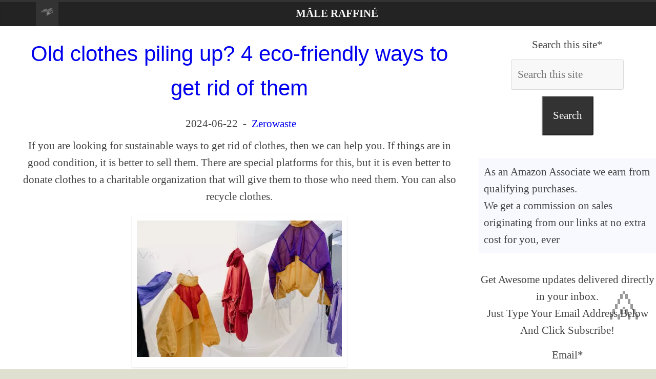

--- FILE ---
content_type: text/html; charset=UTF-8
request_url: https://www.maleraffine.com/en/fashion-zerowaste-old-clothes-eco-friendly-ways-to-get-rid-of-them
body_size: 15813
content:
<!DOCTYPE html><html xml:lang="en" xmlns="http://www.w3.org/1999/xhtml" lang="en" prefix="fb: http://www.facebook.com/2008/fbml"><head><meta charset="utf-8"/>
<script>var __ezHttpConsent={setByCat:function(src,tagType,attributes,category,force,customSetScriptFn=null){var setScript=function(){if(force||window.ezTcfConsent[category]){if(typeof customSetScriptFn==='function'){customSetScriptFn();}else{var scriptElement=document.createElement(tagType);scriptElement.src=src;attributes.forEach(function(attr){for(var key in attr){if(attr.hasOwnProperty(key)){scriptElement.setAttribute(key,attr[key]);}}});var firstScript=document.getElementsByTagName(tagType)[0];firstScript.parentNode.insertBefore(scriptElement,firstScript);}}};if(force||(window.ezTcfConsent&&window.ezTcfConsent.loaded)){setScript();}else if(typeof getEzConsentData==="function"){getEzConsentData().then(function(ezTcfConsent){if(ezTcfConsent&&ezTcfConsent.loaded){setScript();}else{console.error("cannot get ez consent data");force=true;setScript();}});}else{force=true;setScript();console.error("getEzConsentData is not a function");}},};</script>
<script>var ezTcfConsent=window.ezTcfConsent?window.ezTcfConsent:{loaded:false,store_info:false,develop_and_improve_services:false,measure_ad_performance:false,measure_content_performance:false,select_basic_ads:false,create_ad_profile:false,select_personalized_ads:false,create_content_profile:false,select_personalized_content:false,understand_audiences:false,use_limited_data_to_select_content:false,};function getEzConsentData(){return new Promise(function(resolve){document.addEventListener("ezConsentEvent",function(event){var ezTcfConsent=event.detail.ezTcfConsent;resolve(ezTcfConsent);});});}</script>
<script>if(typeof _setEzCookies!=='function'){function _setEzCookies(ezConsentData){var cookies=window.ezCookieQueue;for(var i=0;i<cookies.length;i++){var cookie=cookies[i];if(ezConsentData&&ezConsentData.loaded&&ezConsentData[cookie.tcfCategory]){document.cookie=cookie.name+"="+cookie.value;}}}}
window.ezCookieQueue=window.ezCookieQueue||[];if(typeof addEzCookies!=='function'){function addEzCookies(arr){window.ezCookieQueue=[...window.ezCookieQueue,...arr];}}
addEzCookies([{name:"ezoab_243889",value:"mod298; Path=/; Domain=maleraffine.com; Max-Age=7200",tcfCategory:"store_info",isEzoic:"true",},{name:"ezosuibasgeneris-1",value:"85c1bda1-87a3-495b-7d9b-9213ea514834; Path=/; Domain=maleraffine.com; Expires=Fri, 22 Jan 2027 17:35:11 UTC; Secure; SameSite=None",tcfCategory:"understand_audiences",isEzoic:"true",}]);if(window.ezTcfConsent&&window.ezTcfConsent.loaded){_setEzCookies(window.ezTcfConsent);}else if(typeof getEzConsentData==="function"){getEzConsentData().then(function(ezTcfConsent){if(ezTcfConsent&&ezTcfConsent.loaded){_setEzCookies(window.ezTcfConsent);}else{console.error("cannot get ez consent data");_setEzCookies(window.ezTcfConsent);}});}else{console.error("getEzConsentData is not a function");_setEzCookies(window.ezTcfConsent);}</script><script type="text/javascript" data-ezscrex='false' data-cfasync='false'>window._ezaq = Object.assign({"edge_cache_status":12,"edge_response_time":148,"url":"https://www.maleraffine.com/en/fashion-zerowaste-old-clothes-eco-friendly-ways-to-get-rid-of-them"}, typeof window._ezaq !== "undefined" ? window._ezaq : {});</script><script type="text/javascript" data-ezscrex='false' data-cfasync='false'>window._ezaq = Object.assign({"ab_test_id":"mod298"}, typeof window._ezaq !== "undefined" ? window._ezaq : {});window.__ez=window.__ez||{};window.__ez.tf={};</script><script type="text/javascript" data-ezscrex='false' data-cfasync='false'>window.ezDisableAds = true;</script>
<script data-ezscrex='false' data-cfasync='false' data-pagespeed-no-defer>var __ez=__ez||{};__ez.stms=Date.now();__ez.evt={};__ez.script={};__ez.ck=__ez.ck||{};__ez.template={};__ez.template.isOrig=true;__ez.queue=__ez.queue||function(){var e=0,i=0,t=[],n=!1,o=[],r=[],s=!0,a=function(e,i,n,o,r,s,a){var l=arguments.length>7&&void 0!==arguments[7]?arguments[7]:window,d=this;this.name=e,this.funcName=i,this.parameters=null===n?null:w(n)?n:[n],this.isBlock=o,this.blockedBy=r,this.deleteWhenComplete=s,this.isError=!1,this.isComplete=!1,this.isInitialized=!1,this.proceedIfError=a,this.fWindow=l,this.isTimeDelay=!1,this.process=function(){f("... func = "+e),d.isInitialized=!0,d.isComplete=!0,f("... func.apply: "+e);var i=d.funcName.split("."),n=null,o=this.fWindow||window;i.length>3||(n=3===i.length?o[i[0]][i[1]][i[2]]:2===i.length?o[i[0]][i[1]]:o[d.funcName]),null!=n&&n.apply(null,this.parameters),!0===d.deleteWhenComplete&&delete t[e],!0===d.isBlock&&(f("----- F'D: "+d.name),m())}},l=function(e,i,t,n,o,r,s){var a=arguments.length>7&&void 0!==arguments[7]?arguments[7]:window,l=this;this.name=e,this.path=i,this.async=o,this.defer=r,this.isBlock=t,this.blockedBy=n,this.isInitialized=!1,this.isError=!1,this.isComplete=!1,this.proceedIfError=s,this.fWindow=a,this.isTimeDelay=!1,this.isPath=function(e){return"/"===e[0]&&"/"!==e[1]},this.getSrc=function(e){return void 0!==window.__ezScriptHost&&this.isPath(e)&&"banger.js"!==this.name?window.__ezScriptHost+e:e},this.process=function(){l.isInitialized=!0,f("... file = "+e);var i=this.fWindow?this.fWindow.document:document,t=i.createElement("script");t.src=this.getSrc(this.path),!0===o?t.async=!0:!0===r&&(t.defer=!0),t.onerror=function(){var e={url:window.location.href,name:l.name,path:l.path,user_agent:window.navigator.userAgent};"undefined"!=typeof _ezaq&&(e.pageview_id=_ezaq.page_view_id);var i=encodeURIComponent(JSON.stringify(e)),t=new XMLHttpRequest;t.open("GET","//g.ezoic.net/ezqlog?d="+i,!0),t.send(),f("----- ERR'D: "+l.name),l.isError=!0,!0===l.isBlock&&m()},t.onreadystatechange=t.onload=function(){var e=t.readyState;f("----- F'D: "+l.name),e&&!/loaded|complete/.test(e)||(l.isComplete=!0,!0===l.isBlock&&m())},i.getElementsByTagName("head")[0].appendChild(t)}},d=function(e,i){this.name=e,this.path="",this.async=!1,this.defer=!1,this.isBlock=!1,this.blockedBy=[],this.isInitialized=!0,this.isError=!1,this.isComplete=i,this.proceedIfError=!1,this.isTimeDelay=!1,this.process=function(){}};function c(e,i,n,s,a,d,c,u,f){var m=new l(e,i,n,s,a,d,c,f);!0===u?o[e]=m:r[e]=m,t[e]=m,h(m)}function h(e){!0!==u(e)&&0!=s&&e.process()}function u(e){if(!0===e.isTimeDelay&&!1===n)return f(e.name+" blocked = TIME DELAY!"),!0;if(w(e.blockedBy))for(var i=0;i<e.blockedBy.length;i++){var o=e.blockedBy[i];if(!1===t.hasOwnProperty(o))return f(e.name+" blocked = "+o),!0;if(!0===e.proceedIfError&&!0===t[o].isError)return!1;if(!1===t[o].isComplete)return f(e.name+" blocked = "+o),!0}return!1}function f(e){var i=window.location.href,t=new RegExp("[?&]ezq=([^&#]*)","i").exec(i);"1"===(t?t[1]:null)&&console.debug(e)}function m(){++e>200||(f("let's go"),p(o),p(r))}function p(e){for(var i in e)if(!1!==e.hasOwnProperty(i)){var t=e[i];!0===t.isComplete||u(t)||!0===t.isInitialized||!0===t.isError?!0===t.isError?f(t.name+": error"):!0===t.isComplete?f(t.name+": complete already"):!0===t.isInitialized&&f(t.name+": initialized already"):t.process()}}function w(e){return"[object Array]"==Object.prototype.toString.call(e)}return window.addEventListener("load",(function(){setTimeout((function(){n=!0,f("TDELAY -----"),m()}),5e3)}),!1),{addFile:c,addFileOnce:function(e,i,n,o,r,s,a,l,d){t[e]||c(e,i,n,o,r,s,a,l,d)},addDelayFile:function(e,i){var n=new l(e,i,!1,[],!1,!1,!0);n.isTimeDelay=!0,f(e+" ...  FILE! TDELAY"),r[e]=n,t[e]=n,h(n)},addFunc:function(e,n,s,l,d,c,u,f,m,p){!0===c&&(e=e+"_"+i++);var w=new a(e,n,s,l,d,u,f,p);!0===m?o[e]=w:r[e]=w,t[e]=w,h(w)},addDelayFunc:function(e,i,n){var o=new a(e,i,n,!1,[],!0,!0);o.isTimeDelay=!0,f(e+" ...  FUNCTION! TDELAY"),r[e]=o,t[e]=o,h(o)},items:t,processAll:m,setallowLoad:function(e){s=e},markLoaded:function(e){if(e&&0!==e.length){if(e in t){var i=t[e];!0===i.isComplete?f(i.name+" "+e+": error loaded duplicate"):(i.isComplete=!0,i.isInitialized=!0)}else t[e]=new d(e,!0);f("markLoaded dummyfile: "+t[e].name)}},logWhatsBlocked:function(){for(var e in t)!1!==t.hasOwnProperty(e)&&u(t[e])}}}();__ez.evt.add=function(e,t,n){e.addEventListener?e.addEventListener(t,n,!1):e.attachEvent?e.attachEvent("on"+t,n):e["on"+t]=n()},__ez.evt.remove=function(e,t,n){e.removeEventListener?e.removeEventListener(t,n,!1):e.detachEvent?e.detachEvent("on"+t,n):delete e["on"+t]};__ez.script.add=function(e){var t=document.createElement("script");t.src=e,t.async=!0,t.type="text/javascript",document.getElementsByTagName("head")[0].appendChild(t)};__ez.dot=__ez.dot||{};__ez.queue.addFileOnce('/detroitchicago/boise.js', '/detroitchicago/boise.js?gcb=195-0&cb=5', true, [], true, false, true, false);__ez.queue.addFileOnce('/parsonsmaize/abilene.js', '/parsonsmaize/abilene.js?gcb=195-0&cb=e80eca0cdb', true, [], true, false, true, false);__ez.queue.addFileOnce('/parsonsmaize/mulvane.js', '/parsonsmaize/mulvane.js?gcb=195-0&cb=e75e48eec0', true, ['/parsonsmaize/abilene.js'], true, false, true, false);__ez.queue.addFileOnce('/detroitchicago/birmingham.js', '/detroitchicago/birmingham.js?gcb=195-0&cb=539c47377c', true, ['/parsonsmaize/abilene.js'], true, false, true, false);</script>
<script data-ezscrex="false" type="text/javascript" data-cfasync="false">window._ezaq = Object.assign({"ad_cache_level":0,"adpicker_placement_cnt":0,"ai_placeholder_cache_level":0,"ai_placeholder_placement_cnt":-1,"article_category":"fashion-zerowaste","author":"ART SEO SEM","domain":"maleraffine.com","domain_id":243889,"ezcache_level":1,"ezcache_skip_code":0,"has_bad_image":0,"has_bad_words":0,"is_sitespeed":0,"lt_cache_level":0,"publish_date":"2021-04-28","response_size":38057,"response_size_orig":32297,"response_time_orig":66,"template_id":5,"url":"https://www.maleraffine.com/en/fashion-zerowaste-old-clothes-eco-friendly-ways-to-get-rid-of-them","word_count":0,"worst_bad_word_level":0}, typeof window._ezaq !== "undefined" ? window._ezaq : {});__ez.queue.markLoaded('ezaqBaseReady');</script>
<script type='text/javascript' data-ezscrex='false' data-cfasync='false'>
window.ezAnalyticsStatic = true;

function analyticsAddScript(script) {
	var ezDynamic = document.createElement('script');
	ezDynamic.type = 'text/javascript';
	ezDynamic.innerHTML = script;
	document.head.appendChild(ezDynamic);
}
function getCookiesWithPrefix() {
    var allCookies = document.cookie.split(';');
    var cookiesWithPrefix = {};

    for (var i = 0; i < allCookies.length; i++) {
        var cookie = allCookies[i].trim();

        for (var j = 0; j < arguments.length; j++) {
            var prefix = arguments[j];
            if (cookie.indexOf(prefix) === 0) {
                var cookieParts = cookie.split('=');
                var cookieName = cookieParts[0];
                var cookieValue = cookieParts.slice(1).join('=');
                cookiesWithPrefix[cookieName] = decodeURIComponent(cookieValue);
                break; // Once matched, no need to check other prefixes
            }
        }
    }

    return cookiesWithPrefix;
}
function productAnalytics() {
	var d = {"pr":[6,3],"omd5":"a41f10f6e3f51b2b92d86b5cea2bdf5c","nar":"risk score"};
	d.u = _ezaq.url;
	d.p = _ezaq.page_view_id;
	d.v = _ezaq.visit_uuid;
	d.ab = _ezaq.ab_test_id;
	d.e = JSON.stringify(_ezaq);
	d.ref = document.referrer;
	d.c = getCookiesWithPrefix('active_template', 'ez', 'lp_');
	if(typeof ez_utmParams !== 'undefined') {
		d.utm = ez_utmParams;
	}

	var dataText = JSON.stringify(d);
	var xhr = new XMLHttpRequest();
	xhr.open('POST','/ezais/analytics?cb=1', true);
	xhr.onload = function () {
		if (xhr.status!=200) {
            return;
		}

        if(document.readyState !== 'loading') {
            analyticsAddScript(xhr.response);
            return;
        }

        var eventFunc = function() {
            if(document.readyState === 'loading') {
                return;
            }
            document.removeEventListener('readystatechange', eventFunc, false);
            analyticsAddScript(xhr.response);
        };

        document.addEventListener('readystatechange', eventFunc, false);
	};
	xhr.setRequestHeader('Content-Type','text/plain');
	xhr.send(dataText);
}
__ez.queue.addFunc("productAnalytics", "productAnalytics", null, true, ['ezaqBaseReady'], false, false, false, true);
</script><base href="https://www.maleraffine.com/en/fashion-zerowaste-old-clothes-eco-friendly-ways-to-get-rid-of-them"/><script>(function(w,d,s,l,i){w[l]=w[l]||[];w[l].push({'gtm.start':
new Date().getTime(),event:'gtm.js'});var f=d.getElementsByTagName(s)[0],
j=d.createElement(s),dl=l!='dataLayer'?'&l='+l:'';j.async=true;j.src=
'https://www.googletagmanager.com/gtm.js?id='+i+dl;f.parentNode.insertBefore(j,f);
})(window,document,'script','dataLayer','GTM-W8L6QVS');</script><link rel="alternate" type="application/rss+xml" title="Mâle Raffiné - What every gentleman needs to know" href="../rss/en.rss"/><meta property="og:url" content="https://www.maleraffine.com/en/fashion-zerowaste-old-clothes-eco-friendly-ways-to-get-rid-of-them"/><meta property="og:type" content="article"/><meta property="og:description" content="If you are looking for sustainable ways to get rid of clothes, then we can help you. If things are in good condition, it is better to sell them...."/><meta property="og:locale" content="en-US"/><meta property="og:site_name" content="Mâle Raffiné"/><meta name="twitter:card" content="summary_large_image"/><meta name="twitter:site" content="@maleraffine"/><meta name="twitter:description" content="If you are looking for sustainable ways to get rid of clothes, then we can help you. If things are in good condition, it is better to sell them...."/><meta name="twitter:creator" content="@maleraffine"/><meta name="robots" content="ax-snippet:-1, max-image-preview:large, max-video-preview:-1"/><meta name="keyword" content="old-clothes-eco-friendly-ways-to-get-rid-of-them"/><title>Old clothes piling up? 4 eco-friendly ways to get rid of them</title><meta property="og:image" content="https://www.maleraffine.com/images/original/fashion/old-clothes-eco-friendly-ways-to-get-rid-of-them/old-clothes-eco-friendly-ways-to-get-rid-of-them.jpg"/><meta name="twitter:image:src" content="https://www.maleraffine.com/images/original/fashion/old-clothes-eco-friendly-ways-to-get-rid-of-them/old-clothes-eco-friendly-ways-to-get-rid-of-them.jpg"/>
 <meta property="article:published_time" content="2021-04-28 09:52:51"/><meta property="article:modified_time" content="2024-06-22"/>
 <meta property="og:title" content="Old clothes piling up? 4 eco-friendly ways to get rid of them"/><meta name="twitter:title" content="Old clothes piling up? 4 eco-friendly ways to get rid of them"/><meta property="article:section" content="fashion-zerowaste"/><meta name="category" content="fashion-zerowaste"/><meta property="fb:app_id" content="599216454295630"/><meta name="author" content="ART SEO SEM"/> <meta name="description" content="If you are looking for sustainable ways to get rid of clothes, then we can help you. If things are in good condition, it is better to sell them...."/><meta name="keywords" content="clothes repurposing,clothes recycling,zero waste,slow fashion,Old clothes piling up? 4 eco-friendly ways to get rid of them,Mâle Raffiné - What every gentleman needs to know,fashion,class,refinement,accessories,childrens wear,lingerie,maternity wear,mens wear,plus size fashion,prom dresses,shoes,swimwear,tattoos,t-shirts"/><meta name="viewport" content="width=device-width,minimum-scale=1,initial-scale=1"/>

 <link rel="shortcut icon" type="image/x-icon" href="../icons/logo/favicon.ico"/>
<script defer="" src="https://www.googletagmanager.com/gtag/js?id=G-08TW9P5PZR"></script><script>
 window.dataLayer = window.dataLayer || [];
 function gtag(){dataLayer.push(arguments);}
 gtag('js', new Date());

 gtag('config', 'G-08TW9P5PZR');</script><script async="" src="https://pagead2.googlesyndication.com/pagead/js/adsbygoogle.js?client=ca-pub-9371241757471943" crossorigin="anonymous"></script><style>#target:target,.cfx,article,aside,figcaption,figure,footer,header,main,nav,section{display:block}#htncont,#main{background-color:#fff}.rspv{padding:0 6px;float:left;width:150px;min-height:170px}.wide{padding-bottom:0}@media only screen and (max-width:700px){.rspv{width:49.99999%;margin:6px 0}}@media only screen and (max-width:500px){.rspv{width:100%}}body,dd,div,dl,dt,em,fieldset,font,form,h1,h2,h3,html,iframe,label,legend,li,object,ol,span,strong,ul{border:0;font:inherit;font-size:100%;font-style:inherit;font-weight:inherit;margin:0;outline:0;padding:0;vertical-align:baseline}html{overflow-y:scroll;-webkit-text-size-adjust:100%;-ms-text-size-adjust:100%}strong{font-weight:700}a img{border:0}.wide #page,embed,iframe,object{max-width:100%}body,button,input,select,textarea{color:#444;font:21px 'Open Sans',serif;line-height:1.6;word-wrap:break-word}em,i{font-style:italic}body{background-color:#eaeaea;padding-top:10px;padding-bottom:10px;background-size:cover}h1,h2,h3{color:#333;font-weight:400;font-family:'Open Sans',sans-serif}h1{font-size:42px}h2{font-size:38px!important}h3{margin:20px;font-size:34px}hr{border-color:#eaeaea;border-style:solid none none;border-width:1px 0 0;height:0;margin:30px 0}p{line-height:1.6;margin-bottom:5px;font-family:'Open Sans',serif}.mnv li{font-family:'Open Sans',serif}ul{list-style:none}ol{list-style:decimal}.cfx:after{visibility:hidden;display:block;font-size:0;content:" ";clear:both;height:0}#primary,.alnlft,.homic,.lkb,.mnv li{float:left}.alncnt,iframe,table{clear:both;display:block;margin-left:auto;margin-right:auto}#page{max-width:1200px;margin:0 auto}.wide{padding-top:0}.innwrp{margin:0 auto}.advcnt,.centered,.mnv{text-align:center}.rdp{position:absolute;right:0;top:0}#stnav{position:relative}.mnv .rdp a{padding:10px 12px;border-bottom:0}#stnav{box-shadow:0 0 2px rgba(0,0,0,.1) inset;background-color:#232323;border-top:4px solid #333333}.homic .fa{color:#fff;font-size:27px}.mnv .homic a{padding:7px 10px 6px}.mnv,.ctabtn a{width:100%}.mnv a{color:#fff;display:block;font-weight:600;padding:6px 10px;text-transform:uppercase}#main{padding-top:10px;padding-bottom:10px}.bg1:hover,.bg2:hover,.ctabtn,body.cstbck{background-color:#e0e0d1}#htncont,.homic.frtpo,.mnv a:hover,.mnv ul li.currpi>a,.ctabtn:hover{background-color:#333333}.ctabtn a:before{content:"\226B\0020"}#htncont a,.ctabtn:hover a{color:#f8f8f8}a{text-decoration:none}.entcnt a{text-decoration:underline}.entcnt > a{padding-left:5%}a:active,a:focus,a:hover{text-decoration:underline;color:#af0000}.widfp{margin-bottom:30px}.widtit span{padding:0.5em 0 0 1em;display:inline-block}.widget select,.igm{border:1px solid #ddd;color:#777;padding:2px;width:60%}.widtit,.bxqt{border-bottom:2px solid #333333;font-size:18px;margin:25px;padding-bottom:0}#primary{width:67%;padding-left:3%;padding-right:3%}#secondary,#stickysec{float:right;width:27%}#secondary .widtit{font-size:18px;margin-bottom:15px;padding-bottom:0;border-bottom:2px solid #333333}#secondary .widtit span{color:#fff;padding:6px 12px;background-color:#333333}#secondary .widget,.error-404 .widget{margin-bottom:35px;background-color:#fff}@media screen and (max-width:768px){#primary,#secondary,#stickysec{float:none;width:94%}.mnv .homic a{padding:7px 10px}.fptopsec,.menuim{display:none}#main{padding-top:0}}.logo-small{margin-bottom:0}.innwrp h4{font-size:24px}.clbh,.clear_both,.bxqt,.ctabtn{clear:both}.hdsh,.ctabtn{border-radius:10px;padding:10px}#target,.endatpub,.pclc,#qcklnk{display:none}#show:target #qcklnk{display:block}.wp-caption,.igm{margin:1.5rem}header{z-index:1}.sticky{position:-webkit-sticky;position:sticky;top:0}.bg1{background:#f8f8ff}.bg2{background:#fff}.bg1,.bg2,td,th{padding:10px}dl div dt,dl dt{font-weight:700}.sdcnt ul li,xmp{display:inline-block}code{line-height:1.4;white-space:pre-wrap}#primary a{padding-top:10px;padding-bottom:10px;display:inline-block}img{text-align:center}.entcnt ul{list-style:square}#articletext a figure,.frmval,.post .fitpic{text-align:center}.bxval h3{padding-left:20px;font-weight:700;border-bottom:1px solid #d5e0e8;font-size:1em}.bxval{margin:20px}.bxerr,.bxnfo,.bxsuc,.bxwar{border:1px solid;margin:10px;padding:15px;display:flex;flex-wrap:wrap}.bxerr:before{content:"\2717"}.bxnfo.before{content:"\003F"}.bxsuc:before{content:"\2713"}.bxwar:before{content:"\0021"}.bxnfo{background-color:#d0a6d4;display:flex;flex-wrap:wrap }.bxsuc{color:#4f8a10;background-color:#dff2bf}.bxwar{color:#9f6000;background-color:#feefb3}.bxerr{color:#d8000c;background-color:#ffbaba}.bxval{border:none;margin:20px;padding:0;border-bottom:1px solid #d5e0e8;font-size:1em}.widfp .f1post{float:left;width:48.7012987%;margin-bottom:20px}.widfp .nxtpost{float:right;width:48.7012987%}.widfp .nxtpost .artcnt .enttit{font-size:18px}.widfp .sngart,figure{text-align:center;background-color:#fff;box-shadow:0 1px 3px 0 rgba(0,0,0,.1)}.frmval input,.frmval select{box-sizing:border-box;padding:12px;margin:12px;border:1px solid #dbdbdb}.qcklnk{background-color:#f8f8f8;border-radius:3px}input,textarea,.igm{background-color:#f8f8f8;border-radius:3px;width:35%}.frmval .frmrw>label span{display:inline-block;width:180px}.frmval,.procon li,.procon li:before{padding:10px}button{margin-bottom:30px;padding:20px;background-color:#333333;border-radius:3px;cursor:pointer;color:#fff}footer a{color:#fff}footer{border-top:1px solid #f2f2f2;background-color:#303440}.nosidfullwid #primary,iframe#wpcusthvid{width:100%}.alnrgt{float:right}a#scup{color:#333333;bottom:60px;position:fixed;right:20px;opacity:.5}@media screen and (max-width:600px){.archive #content .post:first-child,.archive #content .post:nth-child(2n),.archive #content .post:nth-child(2n+1),.blog .post:first-child,.blog .post:nth-child(2n),.blog .post:nth-child(2n+1),.search .statpub:first-child,.search .statpub:nth-child(2n),.search .statpub:nth-child(2n+1){width:100%;float:none}.news-bar{text-align:center}}@media screen and (max-width:420px){ .menupc{padding-left:40px;text-align:left!important} .widfp .f1post,.widfp .nxtpost{float:none;width:100%}}.menit3{width:48px}img,img.size-full,img.size-large{height:auto;max-width:100%}.yesli,.noli,.starli{list-style:none!important;padding:0!important}.yesli li:before{content:"\2611";color:#00bb0c}.noli li:before{content:"\2612";color:#b82025}.starli li:before{content:"\261E";color:#ff8400}.dlquicklinks li{display:inline}.artct,.txtw,.bxqt{padding:20px}.bxqt{border-left:10px solid #333333;font-style:italic}.innwrp2{margin:0 auto;max-width:1140px}.fs8{font-size:80px}.fs80{font-size:20px}.procon{display:block;border:none;width:45%;min-width:300px;float:left;margin:10px}figure{margin:10px;padding:10px}.ctabtn hr{border:none}.starz{color:#FFD700;font-size:30px}ul,ol,.entcnt ul{list-style-position:inside;padding:0 0 0 35px;margin-bottom:30px}.igm{width:300px;margin:auto}.ctacn{background-color:#f7f7f7;padding:20px;text-align:center;border-radius:10px}.ctatx{font-size:24px;font-weight:bold;color:#333}.ctabx{font-size:18px;color:#666;margin-top:10px}.ctabn{display:inline-block;background-color:#ff6600;color:#fff;font-size:18px;padding:10px 20px;margin-top:20px;border-radius:5px;text-decoration:none}.ctabn:hover{background-color:#ff5500}.ctadn{font-size:16px;color:#888;margin-top:10px}</style>
<link rel="canonical" href="https://www.maleraffine.com/en/fashion-zerowaste-old-clothes-eco-friendly-ways-to-get-rid-of-them"/><script type='text/javascript'>
var ezoTemplate = 'orig_site';
var ezouid = '1';
var ezoFormfactor = '1';
</script><script data-ezscrex="false" type='text/javascript'>
var soc_app_id = '0';
var did = 243889;
var ezdomain = 'maleraffine.com';
var ezoicSearchable = 1;
</script>
<script async data-ezscrex="false" data-cfasync="false" src="//www.humix.com/video.js"></script></head><body class="home cstbck wp-custom-logo wide" lang="en"><noscript><iframe src="https://www.googletagmanager.com/ns.html?id=GTM-W8L6QVS"
height="0" width="0" style="display:none;visibility:hidden"></iframe></noscript>

<div id="page" class="hfeed site"><header id="masthead" class="site-header cfx"><div id="htncont" class="cfx">

<nav id="stnav" class="mnv cfx"><div class="innwrp2 cfx"><div class="homic frtpo"><a href="https://www.maleraffine.com/" title="Mâle Raffiné - What every gentleman needs to know Homepage"><img src="../icons/logo/logo.png" width="24" height="24" alt="Mâle Raffiné - What every gentleman needs to know Homepage" loading="lazy" class="lazy logo-small"/></a></div><div class="menupc"><a href="https://www.maleraffine.com/en/home" title="Mâle Raffiné">Mâle Raffiné</a></div></div></nav></div></header>
<div id="main" class="cfx"><div class="innwrp cfx"><div class="fptopsec cfx">

</div>
<div class="m1contsec cfx">
<div id="primary" class="cfx"><article id="post-2003" class="post type-post statpub format-standard has-post-thumbnail hentry category-travelstory"><div class="artcnt cfx">
<header class="entry-header"><h1 class="enttit centered"><a href="./fashion-zerowaste-old-clothes-eco-friendly-ways-to-get-rid-of-them"><span>Old clothes piling up? 4 eco-friendly ways to get rid of them</span></a></h1></header><div class="below-entry-meta centered"><time class="endatpub" datetime="2021-04-28">2021-04-28</time> <time class="entry-date-updated updated" datetime="2024-06-22">2024-06-22</time>
 -  <a href="./fashion-zerowaste" title="Category: Zerowaste">Zerowaste</a></div><div class="entcnt cfx centered">If you are looking for sustainable ways to get rid of clothes, then we can help you. If things are in good condition, it is better to sell them. There are special platforms for this, but it is even better to donate clothes to a charitable organization that will give them to those who need them. You can also recycle clothes.</div><div class="fitpic centered" about="../images/medium/fashion/old-clothes-eco-friendly-ways-to-get-rid-of-them/old-clothes-eco-friendly-ways-to-get-rid-of-them.jpg"><a href="../images/large/fashion/old-clothes-eco-friendly-ways-to-get-rid-of-them/old-clothes-eco-friendly-ways-to-get-rid-of-them.jpg" class="gallery-display" target="_blank" rel="noopener"><figure><img src="../images/medium/fashion/old-clothes-eco-friendly-ways-to-get-rid-of-them/old-clothes-eco-friendly-ways-to-get-rid-of-them.jpg" width="400" height="266" alt="Old clothes piling up? 4 eco-friendly ways to get rid of them" loading="lazy" class="lazy advcnt"/></figure></a></div><div class="centered qcklnk" id="show"><a href="#show" id="open">Table of contents [+]</a><div id="qcklnk"><ul><li><a href="#swap1" title="Swap">Swap</a></li><li><a href="#donate2" title="Donate">Donate</a></li><li><a href="#repurpose3" title="Repurpose">Repurpose</a></li><li><a href="#recycle4" title="Recycle">Recycle</a></li></ul></div></div><div id="articletext" class="entcnt cfx"><pre class="bxnfo"><code><em>Clothes have been hanging in the closet for twenty years, but it is a pity to throw them away - this is a familiar problem, but it can be solved.</em></code></pre><p id="p0">If you are looking for sustainable ways to get rid of clothes, then we can help you. If things are in good condition, it is better to sell them. There are special platforms for this, but it is even better to donate clothes to a charitable organization that will give them to those who need them. You can also recycle clothes.</p><p id="p1">There is no secret that the environment has been greatly affected in the last decade and that we must take actions towards saving it. It is true this is an overwhelming task for a single person, and chances are change is better implemented when there is collective involvement, and you can start small.</p><p id="p2">How often have you had to declutter your wardrobe? Regardless of whether you shop for clothes often or are the kind of person who only buys the basics, you had to get rid of clothes at some point in your life. One of the most used options is donating them, but even then, there is no guarantee clothes are not thrown away.</p><p id="p3">So, we have made a list of what you can do to <a href="https://www.huffingtonpost.com.au/2016/09/13/slow-fashion-mindful-ways-to-deal-with-old-clothes_a_21471516/" target="_blank" title=" tidy up your wardrobe in an eco-friendly way. &amp;zwnj;" class=" xtn " rel="noopener "> tidy up your wardrobe in an eco-friendly way. </a>  There&#39;s also the option of repurposing, which has become a thriving action, appreciated by established designers and amateurs alike.</p><p id="p4">Without further ado, here are four sustainable ways to get rid of your clothes or give them a new life:</p><h2 id="swap1" class="clbh widtit">Swap</h2><p id="p5">It is highly likely you had exchanged clothes between you and your friends when you were a teenager.</p><p id="p6">You can still do it regardless of your age and make a party out of this. Gather your friends and tell everyone to bring items of clothing that have gathered dust on the hanger.</p><p id="p7">It doesn&#39;t matter if you don&#39;t all wear the same size. You can still find something suitable for you, which perhaps needs only a few alterations. Swapping clothes can be a fun experience, and not only do you avoid buying many new clothes that would end up not being worn, but you also give a new life to an old item.</p><h2 id="donate2" class="clbh widtit">Donate</h2><p id="p8">You can always choose to donate them, whether it is a known acquaintance or an organisation, or harity. You probably haven&#39;t realised, but you might have a friend or relative who knows someone in need of clothing, yet they have little financial means to afford such an expense. Indeed, in this case, you probably have to sort out your donation pile to match with their appearance, in case there is someone much younger than you.</p><p id="p9">Nevertheless, there are still options where you can safely donate to an organisation that has as part of its mission statement the promise to take care of your clothes in a sustainable way. Sometimes, smaller charities are a better option as they rarely get overloaded and can <a href="https://www.thespruce.com/laundry-tips-before-you-donate-clothes-4046404" target="_blank" title=" donate or resell your clothes without affecting the environment. &amp;zwnj;" class=" xtn " rel="noopener "> donate or resell your clothes without affecting the environment. </a>  </p><p id="p10">However, the upside of donating items of clothing is that not every item goes to someone in need or gets resold to raise money. This happens for two reasons:</p><ul><li>Bad condition – when giving clothes away for charity, you have to take into consideration their possibilities of collecting, separating and delivering them. Most often than not, people tend to overload charities with unwearable clothes, which forces them to get rid of them in an unsustainable way, such as burning. So, make sure the clothes are not torn or too damaged to be worn again!</li><li>Limited resources for charities – whether they are big organisations or not, it is not unheard before that clothes reaching donation points end up in landfills or overcrowding thrift shops. These charities rarely have unlimited resources. When there are tons of clothes being received, it is quite difficult to responsibly separate them, without having enough financial capital or workforce. Therefore, it is essential you consider this before donating everything.</li></ul><h2 id="repurpose3" class="clbh widtit">Repurpose</h2><p id="p11">Giving clothes a new purpose has become more than just a trend, being the preferred choice among the young generation. It started as an option to decrease the amount of consumption within the fashion industry and avoid overfilling charities. Now, this has led to a successful <a href="https://www.ft.com/content/5b80972c-d4f3-4009-ae63-eab5ddf03d08" target="_blank" title=" and highly creative way of designing clothes. &amp;zwnj;" class=" xtn " rel="noopener "> and highly creative way of designing clothes. </a>  </p><p id="p12">Apart from big fashion houses which have used repurposing clothes as an idea of designing streetwear and a way of promoting sustainable strategies, you can do this from the comfort of your home too. There isn&#39;t much that you need, not even a sewing machine. At least not at the beginning, but who knows, you might discover a new passion.</p><p id="p13">For instance, denim is highly versatile, and you can play around with it in any way you want. From using old jeans to recreate a vest or jacket, the possibilities are endless. With the material remains you can even do patchworks or a bag. Another idea could be to apply certain accessories to your repurposed item of clothing to personalise it however you want. Being highly customisable, you could go for a glamorous twist and add <a href="https://www.colour-ribbons.co.uk/ribbon/organza-ribbon.html" target="_blank" title=" organza ribbon, &amp;zwnj;" class=" xtn " rel="noopener "> organza ribbon, </a>  colourful beads or sequins. Just let those creative juices flow and you might end up redesigning and repurposing items as more than just a hobby.</p><h2 id="recycle4" class="clbh widtit">Recycle</h2><p id="p14">In case some of your garments are highly damaged to the point of being unwearable or even difficult to give them a repurpose, <a href="https://www.thebalancesmb.com/how-garment-recycling-works-2877992" target="_blank" title=" recycling is a great option. &amp;zwnj;" class=" xtn " rel="noopener "> recycling is a great option. </a>  Some fast-fashion companies have begun their fight towards leading a more sustainable living, and therefore offer this option by providing their shops with recycling bins. In an attempt to get people involved and increase awareness, there are even incentives offered, such as discounts.</p><p id="p15">Some charities, to also avoid clutter, turn to professional textile recyclers. However, not everyone has access to them, so there has been a growth in businesses providing recycling and upcycling services, and all from a digital app. This way, you allow fibres from an unusable piece of garment to be reused for clothing or turned into other products.</p><p id="p16">The more you become environmentally aware, the more you realise there are ways in which you can help without changing your life completely. By adapting to change, you have a positive impact on both the environment and perhaps someone you know as well. Word-of-mouth has remained an effective way of generating change, as people are more inclined to do a certain activity if it comes from a person from their inner social circle, whom they value as trustworthy. The smallest actions can help and, as it is difficult to change your life completely in order to become entirely eco-friendly, people can start with some aspects of their lives.</p></div>
<div id="amznres" class="clbh"><script>
amzn_assoc_placement = "adunit0";
amzn_assoc_search_bar = "true";
amzn_assoc_tracking_id = "maleraffine-20";
amzn_assoc_search_bar_position = "bottom";
amzn_assoc_ad_mode = "search";
amzn_assoc_ad_type = "smart";
amzn_assoc_marketplace = "amazon";
amzn_assoc_region = "US";
amzn_assoc_title = "Shop Related Products";
amzn_assoc_default_search_phrase = "clothes repurposing";
amzn_assoc_default_category = "All";
amzn_assoc_linkid = "4d39a3b962002751934cfddcf4e82022";</script><script src="//ws-na.amazon-adsystem.com/widgets/onejs?acw=true&amp;MarketPlace=US"></script></div>
<hr class="clbh"/><div class="clbh"><span><a href="./relationship-swimwear-secrets-of-love-and-harmony" title="Previous article: Why Does He Want To See You In A Bikini? Secrets Of Love And Harmony In Relationships">⋞ Why Does He Want To See You In A Bikini? Secrets Of Love And Harmony In Relationships</a></span><span class="alnrgt"><a href="./homegarden-flowers-grow-lavender-balcony" title="Next article: How to grow lavender on the balcony?">How to grow lavender on the balcony? ⋟</a></span></div><hr class="clbh"/><div class="clbh centered"><span class="tag-links"><a href="https://www.maleraffine.com/en/sitesearch/?q=clothes+repurposing" title="clothes repurposing" target="_blank" rel="noopener tag">clothes repurposing</a>, <a href="https://www.maleraffine.com/en/sitesearch/?q=clothes+recycling" title="clothes recycling" target="_blank" rel="noopener tag">clothes recycling</a>, <a href="https://www.maleraffine.com/en/sitesearch/?q=zero+waste" title="zero waste" target="_blank" rel="noopener tag">zero waste</a>, <a href="https://www.maleraffine.com/en/sitesearch/?q=slow+fashion" title="slow fashion" target="_blank" rel="noopener tag">slow fashion</a></span></div></div></article><hr class="clbh"/><h3 id="commentssection" class="clbh centered">Comments (0)</h3><div></div><h3 class="widtit centered" id="commentform">Leave a comment</h3><div><form name="postcomment" class="frmval" action="../en/comment" method="post"><div class="frmrw"><input type="hidden" id="subpage" name="subpage" value="old-clothes-eco-friendly-ways-to-get-rid-of-them"/><button type="submit" name="comment">Leave a comment</button></div></form></div></div><div id="secondary"><aside id="searchsite" class="widget wid125ad cfx"><div class="adv125"><div class="advcnt">
<div><form action="https://www.maleraffine.com/sitesearch" method="get" class="frmval" rel="noopener"><div class="frmrw"><label><span>Search this site*</span><input type="text" name="q" style="width:220px;" required="required" placeholder="Search this site"/></label></div><div class="frmrw"><button id="subsearch" type="submit" name="submit" style="margin:0">Search</button></div></form></div>
</div></div></aside><aside id="affdsc" class="widget"><div class="adv125"><div class="bg1">
As an Amazon Associate we earn from qualifying purchases.<br/>We get a commission on sales originating from our links at no extra cost for you, ever</div></div></aside><aside id="subside" class="widget wid125ad cfx"><div class="adv125"><div class="advcnt">
<p>Get Awesome updates delivered directly in your inbox.<br/>Just Type Your Email Address Below And Click Subscribe!</p><div><form action="subscribe" method="POST" class="frmval"><div class="frmrw"><label><span>Email*</span><input type="email" name="emailsubscribe" style="width:220px;" required="required"/></label></div><input type="hidden" name="namesubscriber" style="width:220px;" value="anonymous"/><div class="frmrw"><button id="subsub" type="submit" name="submit" style="margin:0">Subscribe</button></div></form></div>
</div></div></aside><aside id="hyrd" class="wid125ad cfx"><div class="adv125"><div class="advcnt"><div id="haveyouread" class="bxval clbh"><h3 id="hyread"><span>Have you read?</span></h3><div class="frmval">» <a href="https://www.maleraffine.com/en/fashion-fashion-buying-consumer-goods-at-best-prices" title="Buy consumer goods at the best prices">Buy consumer goods at the best prices</a> </div><div class="frmval">» <a href="https://www.maleraffine.com/en/fashion-fashion-look-great-with-stylish-womens-golf-clothing" title="Look great with stylish women&#39;s golf apparel">Look great with stylish women&#39;s golf apparel</a> </div><div class="frmval">» <a href="https://www.maleraffine.com/en/fashion-promdresses-prom-dresses-whats-your-style" title="Prom Dresses What is your style?">Prom Dresses What is your style?</a> </div><div class="frmval">♡ <a href="https://www.maleraffine.com/en/skincare-drwskincare-what-is-a-bad-smell-in-the-hole-of-the-earrings" title="What is a bad smell in the hole of the earrings?">What is a bad smell in the hole of the earrings?</a> </div><div class="frmval">♡ <a href="https://www.maleraffine.com/en/lifestyle-vegan-eco-friendly-toothpaste-toothbrush-set" title="Best Eco-Friendly Toothpaste &amp; Toothbrush Set: Dental Brands Review">Best Eco-Friendly Toothpaste &amp; Toothbrush Set: Dental Brands Review</a> </div></div></div></div></aside>
</div></div></div></div>
<footer id="colophon" class="cfx advcnt"><div class="alnlft wp-caption" id="ezoic-certification-container"><a href="https://yb.digital/go/ezoic-en-footer-certified-fashion-zerowaste-old-clothes-eco-friendly-ways-to-get-rid-of-them" target="_blank" title="Ezoic Premium Publisher" rel="noopener"><img src="https://www.ybierling.com/images/affiliates/website-badges-ezoic-premium-publisher_rectangle_125x39.png" alt="Ezoic Premium Publisher" loading="lazy" class="lazy" width="125" height="39"/></a></div><div class="alnlft wp-caption"><a href="https://www.maleraffine.com/humix/" id="humix-channel-link">Videos</a></div><div class="wp-caption"><a href="https://www.maleraffine.com/en/privacypolicy" title="&amp;quest; Privacy Policy">? Privacy Policy</a> - <a href="https://www.maleraffine.com/direct-sales.html" target="_blank" title="&amp;#9732; Advertise" class=" xtn " rel="noopener ">☄ Advertise</a></div></footer><a href="#page" id="scup" class="fs8" title="scroll-up" style="display:inline;">⩓</a><script type="application/ld+json">
{
 "@context": "http://schema.org",
 "@type": "NewsArticle",
 "mainEntityOfPage": {
 "@type": "WebPage",
 "@id": "https://www.maleraffine.com/en/fashion-zerowaste-old-clothes-eco-friendly-ways-to-get-rid-of-them"
 },
 "headline": "Old clothes piling up? 4 eco-friendly ways to get rid of them",
 "image": [
 "https://www.maleraffine.com/images/original/fashion/old-clothes-eco-friendly-ways-to-get-rid-of-them/old-clothes-eco-friendly-ways-to-get-rid-of-them.jpg",
 "https://www.maleraffine.com/images/large/fashion/old-clothes-eco-friendly-ways-to-get-rid-of-them/old-clothes-eco-friendly-ways-to-get-rid-of-them.jpg",
 "https://www.maleraffine.com/images/medium/fashion/old-clothes-eco-friendly-ways-to-get-rid-of-them/old-clothes-eco-friendly-ways-to-get-rid-of-them.jpg"
 ],
 "datePublished": "2021-04-28 09:52:51",
 "dateModified": "2022-08-29 00:00:01",
 "author": {
 "@type": "Person",
 "name": "ART SEO SEM",
 "url": "https://www.maleraffine.com/"
 },
 "publisher": {
 "@type": "Organization",
 "name": "maleraffine",
 "logo": {
 "@type": "ImageObject",
 "url": "https://www.maleraffine.com/logo.png"
 }
 },
 "description": "If you are looking for sustainable ways to get rid of clothes, then we can help you. If things are in good condition, it is better to sell them. There are special platforms for this, but it is even better to donate clothes to a charitable organization that will give them to those who need them. You can also recycle clothes...."
}</script><script type="application/ld+json">
{
 "@context": "http://schema.org",
 "@type": "BreadcrumbList",
 "itemListElement": [{
 "@type": "ListItem",
 "position": 1,
 "item": {
 "@id": "home",
 "name": "Homepage"
 }
 },{
 "@type": "ListItem",
 "position": 2,
 "item": {
 "@id": "fashion-zerowaste",
 "name": "Zerowaste"
 }
 },{
 "@type": "ListItem",
 "position": 3,
 "item": {
 "@id": "fashion-zerowaste-old-clothes-eco-friendly-ways-to-get-rid-of-them",
 "name": "Old clothes piling up? 4 eco-friendly ways to get rid of them"
 }
 }]
}</script><script type="application/ld+json">
{
 "@context": "http://schema.org",
 "@type": "Organization",
 "url": "https://www.maleraffine.com",
 "contactPoint": [
 { "@type": "ContactPoint",
 "telephone": "0664265657",
 "contactType": "reservations"
 }
 ]
}</script><script type="application/ld+json">
{
 "@context": "http://schema.org",
 "@type": "Organization",
 "url": "https://www.maleraffine.com",
 "logo": "https://www.maleraffine.com/logo.png"
}</script><script type="application/ld+json">
{
 "@context": "http://schema.org",
 "@type": "Person",
 "name": "maleraffine",
 "url": "https://www.maleraffine.com"
}</script><noscript id="defstyl"></noscript>
 <script>
 var loadDeferredStyles = function() {
 var addStylesNode = document.getElementById("defstyl");
 var replacement = document.createElement("div");
 replacement.innerHTML = addStylesNode.textContent;
 document.body.appendChild(replacement)
 addStylesNode.parentElement.removeChild(addStylesNode);
 };
 var raf = requestAnimationFrame || mozRequestAnimationFrame ||
 webkitRequestAnimationFrame || msRequestAnimationFrame;
 if (raf) raf(function() { window.setTimeout(loadDeferredStyles, 0); });
 else window.addEventListener('load', loadDeferredStyles);
 
 </script></div><script src="https://sdki.truepush.com/sdk/v2.0.3/app.js" async=""></script><script>
var truepush = window.truepush || [];
truepush.push(function(){
 truepush.Init({
 id: "5e20183e53b024b082808bb9"
 },
 function(error){
 if(error) console.log(error);
 })
 })</script><script>
truepush.push({
 operation: "add-tags",
 data: [{ tagName: "fullurl", tagType: "string", tagValue: "en/fashion-zerowaste-old-clothes-eco-friendly-ways-to-get-rid-of-them" }],
 callback: function(error,response){
 console.log(error,response);
 }
 })</script><script data-ezscrex="false" data-cfasync="false">
		window.humixPlayers = window.humixPlayers || [];
		window.humixPlayers.push({ target: 'autoinsert', isGenerated: true });
	</script><script data-cfasync="false">function _emitEzConsentEvent(){var customEvent=new CustomEvent("ezConsentEvent",{detail:{ezTcfConsent:window.ezTcfConsent},bubbles:true,cancelable:true,});document.dispatchEvent(customEvent);}
(function(window,document){function _setAllEzConsentTrue(){window.ezTcfConsent.loaded=true;window.ezTcfConsent.store_info=true;window.ezTcfConsent.develop_and_improve_services=true;window.ezTcfConsent.measure_ad_performance=true;window.ezTcfConsent.measure_content_performance=true;window.ezTcfConsent.select_basic_ads=true;window.ezTcfConsent.create_ad_profile=true;window.ezTcfConsent.select_personalized_ads=true;window.ezTcfConsent.create_content_profile=true;window.ezTcfConsent.select_personalized_content=true;window.ezTcfConsent.understand_audiences=true;window.ezTcfConsent.use_limited_data_to_select_content=true;window.ezTcfConsent.select_personalized_content=true;}
function _clearEzConsentCookie(){document.cookie="ezCMPCookieConsent=tcf2;Domain=.maleraffine.com;Path=/;expires=Thu, 01 Jan 1970 00:00:00 GMT";}
_clearEzConsentCookie();if(typeof window.__tcfapi!=="undefined"){window.ezgconsent=false;var amazonHasRun=false;function _ezAllowed(tcdata,purpose){return(tcdata.purpose.consents[purpose]||tcdata.purpose.legitimateInterests[purpose]);}
function _handleConsentDecision(tcdata){window.ezTcfConsent.loaded=true;if(!tcdata.vendor.consents["347"]&&!tcdata.vendor.legitimateInterests["347"]){window._emitEzConsentEvent();return;}
window.ezTcfConsent.store_info=_ezAllowed(tcdata,"1");window.ezTcfConsent.develop_and_improve_services=_ezAllowed(tcdata,"10");window.ezTcfConsent.measure_content_performance=_ezAllowed(tcdata,"8");window.ezTcfConsent.select_basic_ads=_ezAllowed(tcdata,"2");window.ezTcfConsent.create_ad_profile=_ezAllowed(tcdata,"3");window.ezTcfConsent.select_personalized_ads=_ezAllowed(tcdata,"4");window.ezTcfConsent.create_content_profile=_ezAllowed(tcdata,"5");window.ezTcfConsent.measure_ad_performance=_ezAllowed(tcdata,"7");window.ezTcfConsent.use_limited_data_to_select_content=_ezAllowed(tcdata,"11");window.ezTcfConsent.select_personalized_content=_ezAllowed(tcdata,"6");window.ezTcfConsent.understand_audiences=_ezAllowed(tcdata,"9");window._emitEzConsentEvent();}
function _handleGoogleConsentV2(tcdata){if(!tcdata||!tcdata.purpose||!tcdata.purpose.consents){return;}
var googConsentV2={};if(tcdata.purpose.consents[1]){googConsentV2.ad_storage='granted';googConsentV2.analytics_storage='granted';}
if(tcdata.purpose.consents[3]&&tcdata.purpose.consents[4]){googConsentV2.ad_personalization='granted';}
if(tcdata.purpose.consents[1]&&tcdata.purpose.consents[7]){googConsentV2.ad_user_data='granted';}
if(googConsentV2.analytics_storage=='denied'){gtag('set','url_passthrough',true);}
gtag('consent','update',googConsentV2);}
__tcfapi("addEventListener",2,function(tcdata,success){if(!success||!tcdata){window._emitEzConsentEvent();return;}
if(!tcdata.gdprApplies){_setAllEzConsentTrue();window._emitEzConsentEvent();return;}
if(tcdata.eventStatus==="useractioncomplete"||tcdata.eventStatus==="tcloaded"){if(typeof gtag!='undefined'){_handleGoogleConsentV2(tcdata);}
_handleConsentDecision(tcdata);if(tcdata.purpose.consents["1"]===true&&tcdata.vendor.consents["755"]!==false){window.ezgconsent=true;(adsbygoogle=window.adsbygoogle||[]).pauseAdRequests=0;}
if(window.__ezconsent){__ezconsent.setEzoicConsentSettings(ezConsentCategories);}
__tcfapi("removeEventListener",2,function(success){return null;},tcdata.listenerId);if(!(tcdata.purpose.consents["1"]===true&&_ezAllowed(tcdata,"2")&&_ezAllowed(tcdata,"3")&&_ezAllowed(tcdata,"4"))){if(typeof __ez=="object"&&typeof __ez.bit=="object"&&typeof window["_ezaq"]=="object"&&typeof window["_ezaq"]["page_view_id"]=="string"){__ez.bit.Add(window["_ezaq"]["page_view_id"],[new __ezDotData("non_personalized_ads",true),]);}}}});}else{_setAllEzConsentTrue();window._emitEzConsentEvent();}})(window,document);</script><script defer src="https://static.cloudflareinsights.com/beacon.min.js/vcd15cbe7772f49c399c6a5babf22c1241717689176015" integrity="sha512-ZpsOmlRQV6y907TI0dKBHq9Md29nnaEIPlkf84rnaERnq6zvWvPUqr2ft8M1aS28oN72PdrCzSjY4U6VaAw1EQ==" data-cf-beacon='{"version":"2024.11.0","token":"f26c3dbb900947bb99aa881b445834f7","r":1,"server_timing":{"name":{"cfCacheStatus":true,"cfEdge":true,"cfExtPri":true,"cfL4":true,"cfOrigin":true,"cfSpeedBrain":true},"location_startswith":null}}' crossorigin="anonymous"></script>
</body></html><!-- cv-1767011347.0151-www.maleraffine.com --><!-- db-1769103311.3367-www.maleraffine.com -->

--- FILE ---
content_type: text/html; charset=utf-8
request_url: https://www.google.com/recaptcha/api2/aframe
body_size: 269
content:
<!DOCTYPE HTML><html><head><meta http-equiv="content-type" content="text/html; charset=UTF-8"></head><body><script nonce="lRYNqDR3Uq-OxDlZHw8i9A">/** Anti-fraud and anti-abuse applications only. See google.com/recaptcha */ try{var clients={'sodar':'https://pagead2.googlesyndication.com/pagead/sodar?'};window.addEventListener("message",function(a){try{if(a.source===window.parent){var b=JSON.parse(a.data);var c=clients[b['id']];if(c){var d=document.createElement('img');d.src=c+b['params']+'&rc='+(localStorage.getItem("rc::a")?sessionStorage.getItem("rc::b"):"");window.document.body.appendChild(d);sessionStorage.setItem("rc::e",parseInt(sessionStorage.getItem("rc::e")||0)+1);localStorage.setItem("rc::h",'1769103322287');}}}catch(b){}});window.parent.postMessage("_grecaptcha_ready", "*");}catch(b){}</script></body></html>

--- FILE ---
content_type: text/vtt; charset=utf-8
request_url: https://video-meta.open.video/caption/rieidbe5lEDy/f75765f42146618e25f75491b4500741_en.vtt
body_size: 1668
content:
WEBVTT

00:00.080 --> 00:02.159
When you're looking to compare suppliers

00:02.159 --> 00:03.840
and find the best products for your drop

00:03.840 --> 00:05.839
shipping business with Spocket, the

00:05.839 --> 00:08.240
first step is to select all the products

00:08.240 --> 00:10.880
you are interested in analyzing.

00:10.880 --> 00:12.400
You will notice that the same type of

00:12.400 --> 00:14.480
product can be offered by multiple

00:14.480 --> 00:16.480
suppliers. For example, you may find

00:16.480 --> 00:18.480
several toys or discover a new fashion

00:18.480 --> 00:20.640
product for women. By comparing these

00:20.640 --> 00:22.560
options, you can identify which supplier

00:22.560 --> 00:24.240
offers the product from the United

00:24.240 --> 00:26.800
States or from another location. It is

00:26.800 --> 00:28.880
important to check the profit margins,

00:28.880 --> 00:30.800
the fees you need to pay, and the

00:30.800 --> 00:32.880
selling price for each supplier. This

00:32.880 --> 00:34.399
comparison allows you to determine the

00:34.399 --> 00:36.239
best supplier who provides the highest

00:36.239 --> 00:38.239
quality product at the most profitable

00:38.239 --> 00:40.160
conditions. All top suppliers are

00:40.160 --> 00:41.920
displayed clearly within the platform,

00:41.920 --> 00:43.280
making it easier to choose the most

00:43.280 --> 00:45.600
reliable options. By following these

00:45.600 --> 00:47.200
steps, you can effectively select the

00:47.200 --> 00:49.200
best products and suppliers, ensuring

00:49.200 --> 00:50.480
your drop shipping business runs

00:50.480 --> 00:54.320
smoothly and profitably using Spocket.

00:54.320 --> 00:55.840
Spocket helps you build your drop

00:55.840 --> 00:57.360
shipping store in just 5 minutes with

00:57.360 --> 00:59.359
AI. Access high-quality products with

00:59.359 --> 01:01.199
super fast shipping from premium US and

01:01.199 --> 01:03.440
EU suppliers. Start your free 14-day

01:03.440 --> 01:06.000
trial at yb.digital/drop

01:06.000 --> 01:07.520
and revolutionize your e-commerce

01:07.520 --> 01:10.840
success today.


--- FILE ---
content_type: text/vtt; charset=utf-8
request_url: https://video-meta.open.video/caption/3NfytzKyccxA/ca2114e0ca0526975e2e121d1ce282ab_en.vtt
body_size: 2189
content:
WEBVTT

00:00.080 --> 00:01.520
To start using Spocket for drop

00:01.520 --> 00:03.520
shipping, the first step is to access

00:03.520 --> 00:05.839
the platform. Once you are logged in,

00:05.839 --> 00:07.200
you need to find the products you want

00:07.200 --> 00:09.280
to sell. Begin by entering the product

00:09.280 --> 00:11.679
name in the search bar. For example,

00:11.679 --> 00:13.280
type the specific product you are

00:13.280 --> 00:16.000
interested in and then click on search.

00:16.000 --> 00:17.920
After searching, you can refine your

00:17.920 --> 00:20.080
results by using the filter options.

00:20.080 --> 00:21.520
This allows you to select where the

00:21.520 --> 00:22.960
product is coming from and where it can

00:22.960 --> 00:25.199
be shipped. You can set the delivery

00:25.199 --> 00:26.960
time, such as products that can arrive

00:26.960 --> 00:29.279
within 1 to 3 days.

00:29.279 --> 00:30.960
Enter all the necessary information in

00:30.960 --> 00:32.719
the filter fields and then choose view

00:32.719 --> 00:35.120
research to see the results. After a

00:35.120 --> 00:36.960
short moment, Spocket will display the

00:36.960 --> 00:38.160
products that match your search and

00:38.160 --> 00:40.480
filter criteria. You can review the

00:40.480 --> 00:42.239
available options and select any product

00:42.239 --> 00:44.640
that fits your needs. This process helps

00:44.640 --> 00:46.640
you efficiently filter and identify

00:46.640 --> 00:48.320
suitable products for your drop shipping

00:48.320 --> 00:50.079
business, ensuring that you find items

00:50.079 --> 00:52.000
that meet your delivery and supplier

00:52.000 --> 00:54.719
requirements. By following these steps,

00:54.719 --> 00:56.719
you can streamline product selection and

00:56.719 --> 00:58.160
make informed decisions about which

00:58.160 --> 01:00.960
products to offer in your online store.

01:00.960 --> 01:02.399
Understanding how to use search and

01:02.399 --> 01:04.400
filters in Spocket is an essential part

01:04.400 --> 01:06.080
of managing a successful drop shipping

01:06.080 --> 01:08.320
business.

01:08.320 --> 01:09.840
Spocket helps you build your drop

01:09.840 --> 01:11.360
shipping store in just 5 minutes with

01:11.360 --> 01:13.360
AI. Access high-quality products with

01:13.360 --> 01:15.119
superfast shipping from premium US and

01:15.119 --> 01:17.439
EU suppliers. Start your free 14-day

01:17.439 --> 01:19.920
trial at yb.digital/drop

01:19.920 --> 01:21.520
and revolutionize your e-commerce

01:21.520 --> 01:24.320
success today.


--- FILE ---
content_type: text/vtt; charset=utf-8
request_url: https://video-meta.open.video/caption/AYbNNKMBNegguEhr/0e345274465616c86a66c29eff7bec3c_en-US.vtt
body_size: 771
content:
WEBVTT

00:00.000 --> 00:04.000
I've been failing for you

00:04.000 --> 00:12.000
It comes as no surprise You're better
than me then you bring me back to life

00:13.000 --> 00:25.000
Nothing waiting is true The depth of my demons
You're no longer the hand that holds me high

00:25.000 --> 00:38.000
So I'll be falling to
the floor I'm fading fast

00:39.000 --> 00:51.000
One of us in the cold
dead of night Raging fire

00:52.000 --> 01:02.000
Losing grip on the vortex of
the light I can't breathe

01:02.000 --> 01:12.000
You're not real I've been failing for you

01:12.000 --> 01:20.000
It comes as no surprise You're better
than me then you bring me back to life

01:21.000 --> 01:32.000
Nothing waiting is true The depth of my demons
You're no longer the hand that holds me high

01:32.000 --> 01:53.000
So I'll be falling to
the floor I've been gone

01:54.000 --> 02:06.000
You're getting exactly the same as
I've ever been You're after all

02:07.000 --> 02:16.000
You're after all the fun that I've
ever been You're the one I really need


--- FILE ---
content_type: text/vtt; charset=utf-8
request_url: https://video-meta.open.video/caption/rieidbe5lEDy/f75765f42146618e25f75491b4500741_en.vtt
body_size: 1720
content:
WEBVTT

00:00.080 --> 00:02.159
When you're looking to compare suppliers

00:02.159 --> 00:03.840
and find the best products for your drop

00:03.840 --> 00:05.839
shipping business with Spocket, the

00:05.839 --> 00:08.240
first step is to select all the products

00:08.240 --> 00:10.880
you are interested in analyzing.

00:10.880 --> 00:12.400
You will notice that the same type of

00:12.400 --> 00:14.480
product can be offered by multiple

00:14.480 --> 00:16.480
suppliers. For example, you may find

00:16.480 --> 00:18.480
several toys or discover a new fashion

00:18.480 --> 00:20.640
product for women. By comparing these

00:20.640 --> 00:22.560
options, you can identify which supplier

00:22.560 --> 00:24.240
offers the product from the United

00:24.240 --> 00:26.800
States or from another location. It is

00:26.800 --> 00:28.880
important to check the profit margins,

00:28.880 --> 00:30.800
the fees you need to pay, and the

00:30.800 --> 00:32.880
selling price for each supplier. This

00:32.880 --> 00:34.399
comparison allows you to determine the

00:34.399 --> 00:36.239
best supplier who provides the highest

00:36.239 --> 00:38.239
quality product at the most profitable

00:38.239 --> 00:40.160
conditions. All top suppliers are

00:40.160 --> 00:41.920
displayed clearly within the platform,

00:41.920 --> 00:43.280
making it easier to choose the most

00:43.280 --> 00:45.600
reliable options. By following these

00:45.600 --> 00:47.200
steps, you can effectively select the

00:47.200 --> 00:49.200
best products and suppliers, ensuring

00:49.200 --> 00:50.480
your drop shipping business runs

00:50.480 --> 00:54.320
smoothly and profitably using Spocket.

00:54.320 --> 00:55.840
Spocket helps you build your drop

00:55.840 --> 00:57.360
shipping store in just 5 minutes with

00:57.360 --> 00:59.359
AI. Access high-quality products with

00:59.359 --> 01:01.199
super fast shipping from premium US and

01:01.199 --> 01:03.440
EU suppliers. Start your free 14-day

01:03.440 --> 01:06.000
trial at yb.digital/drop

01:06.000 --> 01:07.520
and revolutionize your e-commerce

01:07.520 --> 01:10.840
success today.


--- FILE ---
content_type: text/javascript
request_url: https://www.maleraffine.com/humix/inline_embed
body_size: 18365
content:
var ezS = document.createElement("link");ezS.rel="stylesheet";ezS.type="text/css";ezS.href="//go.ezodn.com/ezvideo/ezvideojscss.css?cb=185";document.head.appendChild(ezS);
var ezS = document.createElement("link");ezS.rel="stylesheet";ezS.type="text/css";ezS.href="//go.ezodn.com/ezvideo/ezvideocustomcss.css?cb=243889-0-185";document.head.appendChild(ezS);
window.ezVideo = {"appendFloatAfterAd":false,"language":"en","titleString":"","titleOption":"","autoEnableCaptions":false}
var ezS = document.createElement("script");ezS.src="//vjs.zencdn.net/vttjs/0.14.1/vtt.min.js";document.head.appendChild(ezS);
(function(){
		const frag = document.createRange().createContextualFragment('\u003Cscript type\u003D\"application/ld+json\"\u003E\u000A{\u000A  \"@context\": \"https://schema.org\",\u000A  \"@type\": \"VideoObject\",\u000A  \"potentialAction\": {\u000A    \"@type\": \"SeekToAction\",\u000A    \"target\": \"https://maleraffine.com/openvideo/v/why-do-men-like-leather-mini-skirts?t\u003D{seek_to_second_number}\",\u000A    \"startOffset-input\": \"required name\u003Dseek_to_second_number\"\u000A  },\u000A  \"name\": \"Why do men like leather mini skirts?\",\u000A  \"description\": \"This may seem like a rather unimportant question, but have you ever thought about why men love leather mini-skirts so much?\\n\\nOf course, there is an obvious answer that has something to do with the actual amount of a woman\\u0026#39;s body left by a miniskirt compared to the amount of body left to the imagination of the man.\\n\\nOr it could be because of a fantasy that has already been established in the depths of a particular man\\u0026#39;s mind.\\n\\nOr perhaps because of the prehistoric notion of leather and some rooted instincts that drive a man on a soft, smooth surface.\\n\\nBut whatever the reason, men get upset for mini-skirts, they are a real success!\\n\\nOf course, there are different areas in which a mini-skirt is probably inappropriate, usually in any workplace or in public areas where your mini-skirt is little more than a strip of fabric that covers the minimum necessary.\\n\\nHowever, if you want to get your man\\u0026#39;s attention, including that of your husband or boyfriend, consider putting yourself in a tiny miniskirt and watching their mouths bend down.\\n\\nThe use of leather as a material for the construction of your mini-skirt is due to the great molding properties of the leather.\\n\\nYou do not have to worry about unsightly lacks or delicate adjustments with a leather mini skirt, but you will have a lot of practice to tickle and shake for your man when you put on your miniskirt!\\n\\nEspecially when built in a mini-skirt, the leather has a fantastic shine and depth, so the garment looks much more expensive and unique than a typical skirt made of some type of fabric.\\n\\nIn addition, the leather is compatible with a variety of other materials, including leather.\\n\\nConsider a seductive and attractive leather halter to complete your mini-skirt or opt for a fluid top to avoid leather overload.\\n\\nEven if you never wear leather mini skirts at home, every woman should have at least one in the bedroom.\\n\\nWhat better way to get your husband interested in doing your housework in a tight-fitting leather mini skirt?\\n\\nThis is a great way to get you out of certain tasks or to get your husband to finish his to-do list.\\n\\nImagine how devoted your husband would be to housework if you worked alongside him in a skimpy skirt?\",\u000A  \"thumbnailUrl\": \"https://streaming.open.video/poster/AYbNNKMBNegguEhr/AYbNNKMBNegguEhr_j1640016182419-8vmlbj_t1640016296.001.jpg\",\u000A  \"uploadDate\": \"2021-12-20T16:00:26+00:00\",\u000A  \"duration\": \"PT0H2M16S\",\u000A  \"contentUrl\": \"https://streaming.open.video/contents/AYbNNKMBNegguEhr/1684849782/index.m3u8\",\u000A  \"embedUrl\": \"https://open.video/embed?contentId\u003Dd9ec66d9519913652d85d6773f85d7e59a00915c\",\u000A  \"url\": \"https://maleraffine.com/openvideo/v/why-do-men-like-leather-mini-skirts\"\u000A}\u000A\u003C/script\u003E');
		document.body.appendChild(frag);
	}());
(function() {
		let ezInstream = {"prebidBidders":[{"bidder":"openx","params":{"delDomain":"ezoic-d.openx.net","unit":"560605963"},"ssid":"10015"},{"bidder":"pubmatic","params":{"adSlot":"Ezoic_default_video","publisherId":"156983"},"ssid":"10061"},{"bidder":"ttd","params":{"publisherId":"96f17b6cca7c12f189ba851cf494819a","supplySourceId":"ezoic"},"ssid":"11384"},{"bidder":"yieldmo","params":{"placementId":"3159086761833865258"},"ssid":"11315"},{"bidder":"rubicon","params":{"accountId":21150,"siteId":269072,"video":{"language":"en","size_id":201},"zoneId":3326304},"ssid":"10063"},{"bidder":"onetag","params":{"pubId":"62499636face9dc"},"ssid":"11291"},{"bidder":"sharethrough","params":{"pkey":"VS3UMr0vpcy8VVHMnE84eAvj"},"ssid":"11309"},{"bidder":"criteo","params":{"networkId":7987,"pubid":"101496","video":{"playbackmethod":[2,6]}},"ssid":"10050"},{"bidder":"amx","params":{"tagid":"ZXpvaWMuY29tLXJvbi12aWRlbw"},"ssid":"11290"},{"bidder":"adyoulike_i_s2s","params":{"placement":"b74dd1bf884ad15f7dc6fca53449c2db"},"ssid":"11314"},{"bidder":"amx_i_s2s","params":{"tagid":"JreGFOmAO"},"ssid":"11290"},{"bidder":"criteo_i_s2s","params":{"networkId":12274,"pubid":"104211","video":{"playbackmethod":[2,6]}},"ssid":"10050"},{"bidder":"onetag_i_s2s","params":{"pubId":"62499636face9dc"},"ssid":"11291"},{"bidder":"openx_i_s2s","params":{"delDomain":"ezoic-d.openx.net","unit":"559783386"},"ssid":"10015"},{"bidder":"pubmatic_i_s2s","params":{"adSlot":"Ezoic_default_video","publisherId":"156983"},"ssid":"10061"},{"bidder":"rubicon_i_s2s","params":{"accountId":21150,"siteId":421616,"video":{"language":"en","size_id":201},"zoneId":2495262},"ssid":"10063"},{"bidder":"sharethrough_i_s2s","params":{"pkey":"kgPoDCWJ3LoAt80X9hF5eRLi"},"ssid":"11309"},{"bidder":"sonobi_i_s2s","params":{"TagID":"86985611032ca7924a34"},"ssid":"10048"},{"bidder":"sovrn_i_s2s","params":{"tagid":"1263646"},"ssid":"10017"}],"apsSlot":{"slotID":"","divID":"","slotName":"","sizes":null,"slotParams":{}},"allApsSlots":[],"genericInstream":false,"UnfilledCnt":0,"AllowPreviousBidToSetBidFloor":false,"PreferPrebidOverAmzn":false,"DoNotPassBidFloorToPreBid":false,"bidCacheThreshold":-1,"rampUp":true,"IsEzDfpAccount":true,"EnableVideoDeals":false,"monetizationApproval":{"DomainId":243889,"Domain":"maleraffine.com","HumixChannelId":6996,"HasGoogleEntry":true,"HDMApproved":false,"MCMApproved":true},"SelectivelyIncrementUnfilledCount":false,"BlockBidderAfterBadAd":true,"useNewVideoStartingFloor":false,"addHBUnderFloor":false,"dvama":false,"dgeb":false,"vatc":{"at":"INSTREAM","fs":"UNIFORM","mpw":200,"itopf":false,"bcds":"v","bcdsds":"g","bcd":{"ad_type":"INSTREAM","data":{"country":"US","form_factor":1,"impressions":4767820,"share_ge7":0.803395,"bucket":"bid-rich","avg_depth":9.122677,"p75_depth":12,"share_ge5":0.827454,"share_ge9":0.769322},"is_domain":false,"loaded_at":"2026-01-22T08:57:22.83218056-08:00"}},"totalVideoDuration":0,"totalAdsPlaybackDuration":0,"optimizedPrebidPods":true};
		if (typeof __ezInstream !== "undefined" && __ezInstream.breaks) {
			__ezInstream.breaks = __ezInstream.breaks.concat(ezInstream.breaks);
		} else {
			window.__ezInstream = ezInstream;
		}
	})();
var EmbedExclusionEvaluated = 'exempt'; var EzoicMagicPlayerExclusionSelectors = [".humix-off"];var EzoicMagicPlayerInclusionSelectors = [];var EzoicPreferredLocation = '1';

			window.humixFirstVideoLoaded = true
			window.dispatchEvent(new CustomEvent('humixFirstVideoLoaded'));
		
window.ezVideoIframe=false;window.renderEzoicVideoContentCBs=window.renderEzoicVideoContentCBs||[];window.renderEzoicVideoContentCBs.push(function(){let videoObjects=[{"PlayerId":"ez-4999","VideoContentId":"d9ec66d9519913652d85d6773f85d7e59a00915c","VideoPlaylistSelectionId":0,"VideoPlaylistId":1,"VideoTitle":"Why do men like leather mini skirts?","VideoDescription":"This may seem like a rather unimportant question, but have you ever thought about why men love leather mini-skirts so much?\n\nOf course, there is an obvious answer that has something to do with the actual amount of a woman\u0026#39;s body left by a miniskirt compared to the amount of body left to the imagination of the man.\n\nOr it could be because of a fantasy that has already been established in the depths of a particular man\u0026#39;s mind.\n\nOr perhaps because of the prehistoric notion of leather and some rooted instincts that drive a man on a soft, smooth surface.\n\nBut whatever the reason, men get upset for mini-skirts, they are a real success!\n\nOf course, there are different areas in which a mini-skirt is probably inappropriate, usually in any workplace or in public areas where your mini-skirt is little more than a strip of fabric that covers the minimum necessary.\n\nHowever, if you want to get your man\u0026#39;s attention, including that of your husband or boyfriend, consider putting yourself in a tiny miniskirt and watching their mouths bend down.\n\nThe use of leather as a material for the construction of your mini-skirt is due to the great molding properties of the leather.\n\nYou do not have to worry about unsightly lacks or delicate adjustments with a leather mini skirt, but you will have a lot of practice to tickle and shake for your man when you put on your miniskirt!\n\nEspecially when built in a mini-skirt, the leather has a fantastic shine and depth, so the garment looks much more expensive and unique than a typical skirt made of some type of fabric.\n\nIn addition, the leather is compatible with a variety of other materials, including leather.\n\nConsider a seductive and attractive leather halter to complete your mini-skirt or opt for a fluid top to avoid leather overload.\n\nEven if you never wear leather mini skirts at home, every woman should have at least one in the bedroom.\n\nWhat better way to get your husband interested in doing your housework in a tight-fitting leather mini skirt?\n\nThis is a great way to get you out of certain tasks or to get your husband to finish his to-do list.\n\nImagine how devoted your husband would be to housework if you worked alongside him in a skimpy skirt?","VideoChapters":{"Chapters":null,"StartTimes":null,"EndTimes":null},"VideoLinksSrc":"","VideoSrcURL":"https://streaming.open.video/contents/AYbNNKMBNegguEhr/1684849782/index.m3u8","VideoDurationMs":136136,"DeviceTypeFlag":14,"FloatFlag":14,"FloatPosition":1,"IsAutoPlay":true,"IsLoop":false,"IsLiveStreaming":false,"OutstreamEnabled":false,"ShouldConsiderDocVisibility":true,"ShouldPauseAds":true,"AdUnit":"","ImpressionId":0,"VideoStartTime":0,"IsStartTimeEnabled":0,"IsKeyMoment":false,"PublisherVideoContentShare":{"DomainIdOwner":243889,"DomainIdShare":243889,"DomainIdHost":243889,"VideoContentId":"d9ec66d9519913652d85d6773f85d7e59a00915c","LoadError":"[MagicPlayerPlaylist:0]","IsEzoicOwnedVideo":false,"IsGenericInstream":false,"IsOutstream":false,"IsGPTOutstream":false},"VideoUploadSource":"","IsVertical":false,"IsPreferred":false,"ShowControls":false,"IsSharedEmbed":false,"ShortenId":"5iQ6dzHJs5u","Preview":false,"PlaylistHumixId":"","VideoSelection":10,"MagicPlaceholderType":1,"MagicHTML":"\u003cdiv id=ez-video-wrap-ez-4998 class=ez-video-wrap style=\"align-self: stretch;\"\u003e\u003cdiv class=\"ez-video-center ez-playlist-vertical\"\u003e\u003cdiv class=\"ez-video-content-wrap ez-playlist-vertical ez-rounded-border\"\u003e\u003cdiv id=ez-video-wrap-ez-4999 class=\"ez-video-wrap ez-video-magic\" style=\"align-self: stretch;\"\u003e\u003cdiv class=ez-video-magic-row\u003e\u003col class=\"ez-video-magic-list ez-playlist-vertical\"\u003e\u003cli class=\"ez-video-magic-item ez-video-magic-autoplayer\"\u003e\u003cdiv id=floating-placeholder-ez-4999 class=floating-placeholder style=\"display: none;\"\u003e\u003cdiv id=floating-placeholder-sizer-ez-4999 class=floating-placeholder-sizer\u003e\u003cpicture class=\"video-js vjs-playlist-thumbnail\"\u003e\u003cimg id=floating-placeholder-thumbnail alt loading=lazy nopin=nopin\u003e\u003c/picture\u003e\u003c/div\u003e\u003c/div\u003e\u003cdiv id=ez-video-container-ez-4999 class=\"ez-video-container ez-video-magic-redesign ez-responsive ez-float-right\" style=\"flex-wrap: wrap;\"\u003e\u003cdiv class=ez-video-ez-stuck-bar id=ez-video-ez-stuck-bar-ez-4999\u003e\u003cdiv class=\"ez-video-ez-stuck-close ez-simple-close\" id=ez-video-ez-stuck-close-ez-4999 style=\"font-size: 16px !important; text-shadow: none !important; color: #000 !important; font-family: system-ui !important; background-color: rgba(255,255,255,0.5) !important; border-radius: 50% !important; text-align: center !important;\"\u003ex\u003c/div\u003e\u003c/div\u003e\u003cvideo id=ez-video-ez-4999 class=\"video-js ez-vid-placeholder\" controls preload=metadata\u003e\u003cp class=vjs-no-js\u003ePlease enable JavaScript\u003c/p\u003e\u003c/video\u003e\u003cdiv class=ez-vid-preview id=ez-vid-preview-ez-4999\u003e\u003c/div\u003e\u003cdiv id=lds-ring-ez-4999 class=lds-ring\u003e\u003cdiv\u003e\u003c/div\u003e\u003cdiv\u003e\u003c/div\u003e\u003cdiv\u003e\u003c/div\u003e\u003cdiv\u003e\u003c/div\u003e\u003c/div\u003e\u003c/div\u003e\u003cli class=\"ez-video-magic-item ez-video-magic-playlist\"\u003e\u003cdiv id=ez-video-playlist-ez-4998 class=vjs-playlist\u003e\u003c/div\u003e\u003c/ol\u003e\u003c/div\u003e\u003c/div\u003e\u003cdiv id=floating-placeholder-ez-4998 class=floating-placeholder style=\"display: none;\"\u003e\u003cdiv id=floating-placeholder-sizer-ez-4998 class=floating-placeholder-sizer\u003e\u003cpicture class=\"video-js vjs-playlist-thumbnail\"\u003e\u003cimg id=floating-placeholder-thumbnail alt loading=lazy nopin=nopin\u003e\u003c/picture\u003e\u003c/div\u003e\u003c/div\u003e\u003cdiv id=ez-video-container-ez-4998 class=\"ez-video-container ez-video-magic-redesign ez-responsive ez-float-right\" style=\"flex-wrap: wrap; width: 640px;transition: width 0.25s ease 0s;\"\u003e\u003cdiv class=ez-video-ez-stuck-bar id=ez-video-ez-stuck-bar-ez-4998\u003e\u003cdiv class=\"ez-video-ez-stuck-close ez-simple-close\" id=ez-video-ez-stuck-close-ez-4998 style=\"font-size: 16px !important; text-shadow: none !important; color: #000 !important; font-family: system-ui !important; background-color: rgba(255,255,255,0.5) !important; border-radius: 50% !important; text-align: center !important;\"\u003ex\u003c/div\u003e\u003c/div\u003e\u003cvideo id=ez-video-ez-4998 class=\"video-js ez-vid-placeholder vjs-16-9\" controls preload=metadata\u003e\u003cp class=vjs-no-js\u003ePlease enable JavaScript\u003c/p\u003e\u003c/video\u003e\u003cdiv class=keymoment-container id=keymoment-play style=\"display: none;\"\u003e\u003cspan id=play-button-container class=play-button-container-active\u003e\u003cspan class=\"keymoment-play-btn play-button-before\"\u003e\u003c/span\u003e\u003cspan class=\"keymoment-play-btn play-button-after\"\u003e\u003c/span\u003e\u003c/span\u003e\u003c/div\u003e\u003cdiv class=\"keymoment-container rewind\" id=keymoment-rewind style=\"display: none;\"\u003e\u003cdiv id=keymoment-rewind-box class=rotate\u003e\u003cspan class=\"keymoment-arrow arrow-two double-arrow-icon\"\u003e\u003c/span\u003e\u003cspan class=\"keymoment-arrow arrow-one double-arrow-icon\"\u003e\u003c/span\u003e\u003c/div\u003e\u003c/div\u003e\u003cdiv class=\"keymoment-container forward\" id=keymoment-forward style=\"display: none;\"\u003e\u003cdiv id=keymoment-forward-box\u003e\u003cspan class=\"keymoment-arrow arrow-two double-arrow-icon\"\u003e\u003c/span\u003e\u003cspan class=\"keymoment-arrow arrow-one double-arrow-icon\"\u003e\u003c/span\u003e\u003c/div\u003e\u003c/div\u003e\u003cdiv id=vignette-overlay\u003e\u003c/div\u003e\u003cdiv id=vignette-top-card class=vignette-top-card\u003e\u003cdiv class=vignette-top-channel\u003e\u003ca class=top-channel-logo target=_blank role=link aria-label=\"channel logo\" style='background-image: url(\"https://video-meta.humix.com/\");'\u003e\u003c/a\u003e\u003c/div\u003e\u003cdiv class=\"vignette-top-title top-enable-channel-logo\"\u003e\u003cdiv class=\"vignette-top-title-text vignette-magic-player\"\u003e\u003ca class=vignette-top-title-link id=vignette-top-title-link-ez-4998 target=_blank tabindex=0 href=https://maleraffine.com/openvideo/v/why-do-men-like-leather-mini-skirts\u003eWhy do men like leather mini skirts?\u003c/a\u003e\u003c/div\u003e\u003c/div\u003e\u003cdiv class=vignette-top-share\u003e\u003cbutton class=vignette-top-button type=button title=share id=vignette-top-button\u003e\u003cdiv class=top-button-icon\u003e\u003csvg height=\"100%\" version=\"1.1\" viewBox=\"0 0 36 36\" width=\"100%\"\u003e\n                                        \u003cuse class=\"svg-shadow\" xlink:href=\"#share-icon\"\u003e\u003c/use\u003e\n                                        \u003cpath class=\"svg-fill\" d=\"m 20.20,14.19 0,-4.45 7.79,7.79 -7.79,7.79 0,-4.56 C 16.27,20.69 12.10,21.81 9.34,24.76 8.80,25.13 7.60,27.29 8.12,25.65 9.08,21.32 11.80,17.18 15.98,15.38 c 1.33,-0.60 2.76,-0.98 4.21,-1.19 z\" id=\"share-icon\"\u003e\u003c/path\u003e\n                                    \u003c/svg\u003e\u003c/div\u003e\u003c/button\u003e\u003c/div\u003e\u003c/div\u003e\u003ca id=watch-on-link-ez-4998 class=watch-on-link aria-label=\"Watch on Open.Video\" target=_blank href=https://maleraffine.com/openvideo/v/why-do-men-like-leather-mini-skirts\u003e\u003cdiv class=watch-on-link-content aria-hidden=true\u003e\u003cdiv class=watch-on-link-text\u003eWatch on\u003c/div\u003e\u003cimg style=\"height: 1rem;\" src=https://assets.open.video/open-video-white-logo.png alt=\"Video channel logo\" class=img-fluid\u003e\u003c/div\u003e\u003c/a\u003e\u003cdiv class=ez-vid-preview id=ez-vid-preview-ez-4998\u003e\u003c/div\u003e\u003cdiv id=lds-ring-ez-4998 class=lds-ring\u003e\u003cdiv\u003e\u003c/div\u003e\u003cdiv\u003e\u003c/div\u003e\u003cdiv\u003e\u003c/div\u003e\u003cdiv\u003e\u003c/div\u003e\u003c/div\u003e\u003cdiv id=ez-video-links-ez-4998 style=position:absolute;\u003e\u003c/div\u003e\u003c/div\u003e\u003c/div\u003e\u003cdiv id=ez-lower-title-link-ez-4998 class=lower-title-link\u003e\u003ca href=https://maleraffine.com/openvideo/v/why-do-men-like-leather-mini-skirts target=_blank\u003eWhy do men like leather mini skirts?\u003c/a\u003e\u003c/div\u003e\u003c/div\u003e\u003c/div\u003e","PreferredVideoType":0,"DisableWatchOnLink":false,"DisableVignette":false,"DisableTitleLink":false,"VideoPlaylist":{"VideoPlaylistId":1,"FirstVideoSelectionId":0,"FirstVideoIndex":0,"Name":"Universal Player","IsLooping":1,"IsShuffled":0,"Autoskip":0,"Videos":[{"PublisherVideoId":23064,"PublisherId":33987,"VideoContentId":"d9ec66d9519913652d85d6773f85d7e59a00915c","DomainId":243889,"Title":"Why do men like leather mini skirts?","Description":"This may seem like a rather unimportant question, but have you ever thought about why men love leather mini-skirts so much?\n\nOf course, there is an obvious answer that has something to do with the actual amount of a woman\u0026#39;s body left by a miniskirt compared to the amount of body left to the imagination of the man.\n\nOr it could be because of a fantasy that has already been established in the depths of a particular man\u0026#39;s mind.\n\nOr perhaps because of the prehistoric notion of leather and some rooted instincts that drive a man on a soft, smooth surface.\n\nBut whatever the reason, men get upset for mini-skirts, they are a real success!\n\nOf course, there are different areas in which a mini-skirt is probably inappropriate, usually in any workplace or in public areas where your mini-skirt is little more than a strip of fabric that covers the minimum necessary.\n\nHowever, if you want to get your man\u0026#39;s attention, including that of your husband or boyfriend, consider putting yourself in a tiny miniskirt and watching their mouths bend down.\n\nThe use of leather as a material for the construction of your mini-skirt is due to the great molding properties of the leather.\n\nYou do not have to worry about unsightly lacks or delicate adjustments with a leather mini skirt, but you will have a lot of practice to tickle and shake for your man when you put on your miniskirt!\n\nEspecially when built in a mini-skirt, the leather has a fantastic shine and depth, so the garment looks much more expensive and unique than a typical skirt made of some type of fabric.\n\nIn addition, the leather is compatible with a variety of other materials, including leather.\n\nConsider a seductive and attractive leather halter to complete your mini-skirt or opt for a fluid top to avoid leather overload.\n\nEven if you never wear leather mini skirts at home, every woman should have at least one in the bedroom.\n\nWhat better way to get your husband interested in doing your housework in a tight-fitting leather mini skirt?\n\nThis is a great way to get you out of certain tasks or to get your husband to finish his to-do list.\n\nImagine how devoted your husband would be to housework if you worked alongside him in a skimpy skirt?","VideoChapters":{"Chapters":null,"StartTimes":null,"EndTimes":null},"Privacy":"public","CreatedDate":"2021-12-20 16:00:26","ModifiedDate":"2021-12-20 16:05:48","PreviewImage":"https://streaming.open.video/poster/AYbNNKMBNegguEhr/AYbNNKMBNegguEhr_j1640016182419-8vmlbj_t1640016296.001.jpg","RestrictByReferer":false,"ImpressionId":0,"VideoDurationMs":136136,"StreamingURL":"https://streaming.open.video/contents/AYbNNKMBNegguEhr/1684849782/index.m3u8","PublisherVideoContentShare":{"DomainIdOwner":243889,"DomainIdShare":243889,"DomainIdHost":243889,"VideoContentId":"d9ec66d9519913652d85d6773f85d7e59a00915c","IsEzoicOwnedVideo":false,"IsGenericInstream":false,"IsOutstream":false,"IsGPTOutstream":false},"ExternalId":"","IABCategoryName":"Women's Clothing,Family \u0026 Relationships","IABCategoryIds":"560,186","NLBCategoryIds":"542,446","IsUploaded":false,"IsProcessed":false,"IsContentShareable":true,"UploadSource":"","IsPreferred":false,"Category":"","IsRotate":false,"ShortenId":"5iQ6dzHJs5u","PreferredVideoType":0,"HumixChannelId":6996,"IsHumixChannelActive":true,"VideoAutoMatchType":0,"ShareBaseUrl":"//www.maleraffine.com/openvideo/","CanonicalLink":"https://maleraffine.com/openvideo/v/why-do-men-like-leather-mini-skirts","OpenVideoHostedLink":"https://open.video/@maleraffine_com/v/why-do-men-like-leather-mini-skirts","ChannelSlug":"maleraffine_com","Language":"en","Keywords":"leather mini skirt,relationship advice,mens taste","HasMultiplePosterResolutions":true,"ResizedPosterVersion":0,"ChannelLogo":"","OwnerIntegrationType":"ns","IsChannelWPHosted":false,"HideReportVideoButton":false,"VideoPlaylistSelectionId":0,"VideoLinksSrc":"","VideoStartTime":0,"IsStartTimeEnabled":0,"AdUnit":"maleraffine_com-video-1","VideoPlaylistId":1,"InitialIndex":0},{"PublisherVideoId":20833,"PublisherId":33987,"VideoContentId":"add48785c824e4fd4b36bad5eacca506ae834e69","DomainId":275761,"Title":"All you need to know about beach fashion, pick the perfect swimsuit!","Description":"How to pick a perfect swimming suit?\n\nFinding a perfect swimming suit can be a huge challenge, but it isn\u0026#39;t impossible to accomplish.\n\nNo matter what is the shape of your body, there is the right swimming suit model for every shape.\n\nYou should go buying a swimsuit on time to prevent stressful situations and buying the wrong type of swimwear.\n\nIf you go shopping at the last few minutes before leaving, and you don\u0026#39;t find what suits you best, you will probably buy something that you wouldn\u0026#39;t if you had the time to search.\n\nHourglass shape body beach fashion\nApple-shaped body beach fashion swimwear\nTriangle shaped body beach fashion swimwear\nRectangular shaped body","VideoChapters":{"Chapters":null,"StartTimes":null,"EndTimes":null},"Privacy":"public","CreatedDate":"2021-12-09 19:52:05","ModifiedDate":"2021-12-09 19:54:14","PreviewImage":"https://streaming.open.video/poster/GnZmlkOfBymZVOiv/GnZmlkOfBymZVOiv_j1639079560214-d7erb5_t1639079630.001.jpg","RestrictByReferer":false,"ImpressionId":0,"VideoDurationMs":89722,"StreamingURL":"https://streaming.open.video/contents/GnZmlkOfBymZVOiv/1687302203/index.m3u8","PublisherVideoContentShare":{"DomainIdOwner":275761,"DomainIdShare":243889,"DomainIdHost":275761,"DomainNameOwner":"womensswim.com","VideoContentId":"add48785c824e4fd4b36bad5eacca506ae834e69","IsEzoicOwnedVideo":false,"IsGenericInstream":false,"IsOutstream":false,"IsGPTOutstream":false},"ExternalId":"","IABCategoryName":"Women's Clothing,Fashion \u0026 Style","IABCategoryIds":"560,552","NLBCategoryIds":"542,97","IsUploaded":false,"IsProcessed":false,"IsContentShareable":true,"UploadSource":"","IsPreferred":false,"Category":"","IsRotate":false,"ShortenId":"qOJJildGtju","PreferredVideoType":0,"HumixChannelId":10430,"IsHumixChannelActive":true,"VideoAutoMatchType":0,"ShareBaseUrl":"//open.video/","CanonicalLink":"https://womensswim.com/openvideo/v/all-you-need-to-know-about-beach-fashion-pick-the-perfect-swimsuit","OpenVideoHostedLink":"https://open.video/@womensswim_com/v/all-you-need-to-know-about-beach-fashion-pick-the-perfect-swimsuit","ChannelSlug":"womensswim_com","Language":"en","Keywords":"womens swim,beach fashion,how to choose bikini for your body,how to choose bikini,how to choose a swimsuit,swimsuits,beach wear","HasMultiplePosterResolutions":true,"ResizedPosterVersion":1,"ChannelLogo":"","OwnerIntegrationType":"ns","IsChannelWPHosted":false,"HideReportVideoButton":false,"VideoPlaylistSelectionId":0,"VideoLinksSrc":"","VideoStartTime":0,"IsStartTimeEnabled":0,"AdUnit":"243889-shared-video-3","VideoPlaylistId":1,"InitialIndex":1},{"PublisherVideoId":2598572,"PublisherId":33987,"VideoContentId":"nY_2O5hkA42","DomainId":113724,"Title":"🌿 Eco Print Creations in Bali – From Leather to Silk, Every Piece is Unique","Description":"🌿 While we wait for the eco print fabric to finish steaming, Priscilla L Kusuma takes the time to showcase her incredible creations. This part of the process is just as fascinating — seeing how the same natural technique transforms different materials in completely unique ways.\n\nShe shows eco prints made on:\n🌱 Leather\n🧵 Linen\n👕 Cotton\n✨ Silk\n\nEach piece carries its own texture, color depth, and natural patterns. Many of these eco prints can be worn directly as sarongs, or later transformed into custom clothing pieces, accessories, or fashion items. Nothing is mass-produced — every design is one of a kind, shaped by nature itself.\n\nThis video is a beautiful look at how eco printing goes beyond fabric and becomes wearable art, blending Balinese craftsmanship with sustainable fashion.\n\n🛠️ Eco Print Tools \u0026amp; Ingredients Used\n\nSteaming \u0026amp; Preparation\nSteam cooker for eco prints\nhttps://wcifly.com/go/amazon-wcifly0c-B0DB1N83NY\n\nPlastic wash basin\nhttps://wcifly.com/go/amazon-wcifly0c-B07VBYL3KL\n\nPlastic sheeting\nhttps://wcifly.com/go/amazon-wcifly0c-B08GB7VB52\n\nFlexible tubing\nhttps://wcifly.com/go/amazon-wcifly0c-B0CPST4738\n\nCord\nhttps://wcifly.com/go/amazon-wcifly0c-B0FL7FJM9K\n\nWooden toast tongs\nhttps://wcifly.com/go/amazon-wcifly0c-/B089QQGM2Y\n\nFabrics\nPlain cotton fabric\nhttps://wcifly.com/go/amazon-wcifly0c-B0B1J8TYT1\n\nPlain linen fabric\nhttps://wcifly.com/go/amazon-wcifly0c-B0FGD4XXCB\n\nPlain silk fabric\nhttps://wcifly.com/go/amazon-wcifly0c-B0CT5QBVSR\n\nFixing \u0026amp; Bath Ingredients\nAlum powder https://wcifly.com/go/amazon-wcifly0c-B0DDQGHV5H\n\nWhite vinegar https://wcifly.com/go/amazon-wcifly0c-B000RO08L0\n\n#EcoPrint #HandmadeBali #SustainableFashion #NaturalTextiles #BalineseCraft #SlowFashion #EcoArt","VideoChapters":{"Chapters":null,"StartTimes":null,"EndTimes":null},"Privacy":"public","CreatedDate":"2025-12-18 10:47:14","ModifiedDate":"2025-12-18 11:01:33","PreviewImage":"https://video-meta.open.video/poster/vmD4wxeXIoXz/nY_2O5hkA42_AyyYQr.jpg","RestrictByReferer":false,"ImpressionId":0,"VideoDurationMs":696347,"StreamingURL":"https://streaming.open.video/contents/vmD4wxeXIoXz/1766055038/index.m3u8","PublisherVideoContentShare":{"DomainIdOwner":113724,"DomainIdShare":243889,"DomainIdHost":113724,"DomainNameOwner":"wcifly.com","VideoContentId":"nY_2O5hkA42","IsEzoicOwnedVideo":false,"IsGenericInstream":false,"IsOutstream":false,"IsGPTOutstream":false},"ExternalId":"","IABCategoryName":"Fiber \u0026 Textile Arts,Crafts,Visual Art \u0026 Design","IABCategoryIds":"249,248,202","NLBCategoryIds":"328,327,57","IsUploaded":false,"IsProcessed":false,"IsContentShareable":true,"UploadSource":"import-from-youtube","IsPreferred":false,"Category":"","IsRotate":false,"ShortenId":"nY_2O5hkA42","PreferredVideoType":0,"HumixChannelId":1303,"IsHumixChannelActive":true,"VideoAutoMatchType":0,"ShareBaseUrl":"//open.video/","CanonicalLink":"https://wcifly.com/openvideo/v/eco-print-creations-in-bali-from-leather-to-silk-every-piece-is-unique","OpenVideoHostedLink":"https://open.video/@wcifly_com/v/eco-print-creations-in-bali-from-leather-to-silk-every-piece-is-unique","ChannelSlug":"wcifly_com","Language":"en","Keywords":"","HasMultiplePosterResolutions":true,"ResizedPosterVersion":0,"ChannelLogo":"","OwnerIntegrationType":"ns","IsChannelWPHosted":false,"HideReportVideoButton":false,"VideoPlaylistSelectionId":0,"VideoLinksSrc":"","VideoStartTime":0,"IsStartTimeEnabled":0,"AdUnit":"243889-shared-video-3","VideoPlaylistId":1,"InitialIndex":2},{"PublisherVideoId":23460,"PublisherId":33987,"VideoContentId":"073057e49b361e423e5e89d00371e1f1acc37276","DomainId":243889,"Title":"The history of sexy lingerie","Description":"Through the ages, what was fashionable for the shape of the female body has gone from one extreme to the other.\n\nHowever, the charming female body has always been subject to what is happening and history shows us that it has been covered in different ways.\n\nIn addition, different parts of the female form have been intensified, obscured, reduced, augmented by the style of the current fashionable ornaments.\n\nWe have witnessed unimaginable extremes, ranging from devices that have forced a small army to force the hapless fashion victim to be the loveliest, whimsical and fanciful.\n\nLet\u0026#39;s take a look back in time on the evolution of sexy lingerie\n\nWhen we (at least we, men, think of the world) think of lingerie, we think of a fragile material embellishing the female body so as to give us an idea of ​​the delights that are hidden below.\n\nBut the \u0026#39;first\u0026#39; lingerie, probably from one of the islands of ancient Greece, was very different.\n\nThese captivating Greek women used a boned corset fitted around the belly, not to support or even for a slimming effect, but to attract their men by showing their breasts depressed in the most obvious way.\n\nProbably not what we would call lingerie today, but with about the same desired effect.\n\nAs time went on, the female form adopted new perfect forms depending on what was in it.\n\nIn medieval times, it was thought that the natural form of a woman should be narrowed and that the breasts should be firm and small.\n\nThis situation was probably satisfactory for those built naturally in this way, but perhaps less well for those of a wider construction.\n\nIt has been said that in order to draw attention to that part of the anatomy that was not to attract attention, some women wore ringing bells around their necks to remind men of the pleasures that still awaited them.\n\nThe Renaissance saw another change in the favorite female form.\n\nThe women now had to have cone-shaped breasts, a flat stomach and a thin waist.\n\nTowards the end of the 19th century, the brace supported not only breasts but also newly developed stockings.","VideoChapters":{"Chapters":null,"StartTimes":null,"EndTimes":null},"Privacy":"public","CreatedDate":"2021-12-21 15:23:03","ModifiedDate":"2021-12-21 15:26:20","PreviewImage":"https://streaming.open.video/poster/StBooTwrCBxpUCUi/StBooTwrCBxpUCUi_j1640100270951-995f8w_t1640100369.001.jpg","RestrictByReferer":false,"ImpressionId":0,"VideoDurationMs":117016,"StreamingURL":"https://streaming.open.video/contents/StBooTwrCBxpUCUi/1682317937/index.m3u8","PublisherVideoContentShare":{"DomainIdOwner":243889,"DomainIdShare":243889,"DomainIdHost":243889,"VideoContentId":"073057e49b361e423e5e89d00371e1f1acc37276","IsEzoicOwnedVideo":false,"IsGenericInstream":false,"IsOutstream":false,"IsGPTOutstream":false},"ExternalId":"","IABCategoryName":"Women's Clothing","IABCategoryIds":"560","NLBCategoryIds":"542","IsUploaded":false,"IsProcessed":false,"IsContentShareable":false,"UploadSource":"","IsPreferred":false,"Category":"","IsRotate":false,"ShortenId":"5yk6czGJtPu","PreferredVideoType":0,"HumixChannelId":6996,"IsHumixChannelActive":true,"VideoAutoMatchType":0,"ShareBaseUrl":"//www.maleraffine.com/openvideo/","CanonicalLink":"https://maleraffine.com/openvideo/v/the-history-of-sexy-lingerie","OpenVideoHostedLink":"https://open.video/@maleraffine_com/v/the-history-of-sexy-lingerie","ChannelSlug":"maleraffine_com","Language":"en","Keywords":"The history of sexy lingerie,underwear,bra,sexy lingerie,corset,bra","HasMultiplePosterResolutions":true,"ResizedPosterVersion":0,"ChannelLogo":"","OwnerIntegrationType":"ns","IsChannelWPHosted":false,"HideReportVideoButton":false,"VideoPlaylistSelectionId":0,"VideoLinksSrc":"","VideoStartTime":0,"IsStartTimeEnabled":0,"AdUnit":"maleraffine_com-video-1","VideoPlaylistId":1,"InitialIndex":3},{"PublisherVideoId":450787,"PublisherId":33987,"VideoContentId":"FAxQbdGI7Gf","DomainId":440639,"Title":"8 Reusable Grocery Bags That Will Help You Say Goodbye to Plastic","Description":"  ","VideoChapters":{"Chapters":null,"StartTimes":null,"EndTimes":null},"Privacy":"public","CreatedDate":"2023-06-29 09:19:50","ModifiedDate":"2023-06-29 09:23:20","PreviewImage":"https://video-meta.open.video/poster/ChVpfSaovIgZUqfu/ChVpfSaovIgZUqfu_upload_t1692171502-tXHLYO.jpg","RestrictByReferer":false,"ImpressionId":0,"VideoDurationMs":424857,"StreamingURL":"https://streaming.open.video/contents/ChVpfSaovIgZUqfu/1688030582/index.m3u8","PublisherVideoContentShare":{"DomainIdOwner":440639,"DomainIdShare":243889,"DomainNameOwner":"infogrocery.com","VideoContentId":"FAxQbdGI7Gf","IsEzoicOwnedVideo":false,"IsGenericInstream":false,"IsOutstream":false,"IsGPTOutstream":false},"ExternalId":"","IABCategoryName":"","IABCategoryIds":"","NLBCategoryIds":"","IsUploaded":false,"IsProcessed":false,"IsContentShareable":true,"UploadSource":"video-production","IsPreferred":false,"Category":"","IsRotate":false,"ShortenId":"FAxQbdGI7Gf","PreferredVideoType":0,"HumixChannelId":30061,"IsHumixChannelActive":true,"VideoAutoMatchType":0,"ShareBaseUrl":"//open.video/","CanonicalLink":"https://open.video/@infogrocery_com/v/8-reusable-grocery-bags-that-will-help-you-say-goodbye-to-plastic","OpenVideoHostedLink":"https://open.video/@infogrocery_com/v/8-reusable-grocery-bags-that-will-help-you-say-goodbye-to-plastic","ChannelSlug":"","Language":"en","Keywords":"","HasMultiplePosterResolutions":true,"ResizedPosterVersion":0,"ChannelLogo":"","OwnerIntegrationType":"off","IsChannelWPHosted":false,"HideReportVideoButton":false,"VideoPlaylistSelectionId":0,"VideoLinksSrc":"","VideoStartTime":0,"IsStartTimeEnabled":0,"AdUnit":"243889-shared-video-3","VideoPlaylistId":1,"InitialIndex":4},{"PublisherVideoId":2599199,"PublisherId":33987,"VideoContentId":"gj9MdHSyRO2","DomainId":73898,"Title":"Discover the Best Suppliers with Spocket – Maximize Your Dropshipping Profits","Description":"Start using Spocket today to find the best suppliers for your dropshipping store! https://yb.digital/go/spocket-ytpl-en\n This tutorial shows you step by step how to compare suppliers, evaluate product fees, and select the most profitable items for your store. Learn how to navigate Spocket, find trending products in toys and women\u0026#39;s fashion, and make smarter supplier choices to boost your business. Don’t miss out on these insider tips to maximize profits and save time!\n\n#Spocket #Dropshipping #Ecommerce #OnlineBusiness #ProductSourcing #SupplierComparison #SpocketTutorial","VideoChapters":{"Chapters":null,"StartTimes":null,"EndTimes":null},"Privacy":"public","CreatedDate":"2025-12-18 15:43:13","ModifiedDate":"2025-12-18 16:00:33","PreviewImage":"https://video-meta.open.video/poster/rieidbe5lEDy/gj9MdHSyRO2_ozOiWe.jpg","RestrictByReferer":false,"ImpressionId":0,"VideoDurationMs":71733,"StreamingURL":"https://streaming.open.video/contents/rieidbe5lEDy/1766072845/index.m3u8","PublisherVideoContentShare":{"DomainIdOwner":73898,"DomainIdShare":243889,"DomainIdHost":73898,"DomainNameOwner":"ybierling.com","VideoContentId":"gj9MdHSyRO2","IsEzoicOwnedVideo":false,"IsGenericInstream":false,"IsOutstream":false,"IsGPTOutstream":false},"ExternalId":"","IABCategoryName":"Toys","IABCategoryIds":"482","NLBCategoryIds":"559","IsUploaded":false,"IsProcessed":false,"IsContentShareable":true,"UploadSource":"import-from-youtube","IsPreferred":false,"Category":"","IsRotate":false,"ShortenId":"gj9MdHSyRO2","PreferredVideoType":0,"HumixChannelId":635,"IsHumixChannelActive":true,"VideoAutoMatchType":0,"ShareBaseUrl":"//open.video/","CanonicalLink":"https://ybierling.com/openvideo/v/discover-the-best-suppliers-with-spocket-maximize-your-dropshipping-profits","OpenVideoHostedLink":"https://open.video/@ybierling_com/v/discover-the-best-suppliers-with-spocket-maximize-your-dropshipping-profits","ChannelSlug":"ybierling_com","Language":"en","Keywords":"YB Digital,Why Be Digital,Spocket,dropshipping suppliers,product sourcing,ecommerce tools,online business,profitable products,Spocket tutorial,supplier comparison","HasMultiplePosterResolutions":true,"ResizedPosterVersion":0,"ChannelLogo":"logo/635/logo-1741949436.webp","OwnerIntegrationType":"ns","IsChannelWPHosted":false,"HideReportVideoButton":false,"VideoPlaylistSelectionId":0,"VideoLinksSrc":"","VideoStartTime":0,"IsStartTimeEnabled":0,"AdUnit":"243889-shared-video-3","VideoPlaylistId":1,"InitialIndex":5},{"PublisherVideoId":2599318,"PublisherId":33987,"VideoContentId":"gavVIGmjQ42","DomainId":73898,"Title":"Find Winning Dropshipping Products Easily with Spocket","Description":"Get your dropshipping products here https://yb.digital/go/spocket-ytpl-en\n Discover how to search products by category instead of keywords with Spocket. Learn how to explore over 10,000 items in categories like watches and accessories, select your favorites, and add them to your import list to start selling fast. Maximize your dropshipping efficiency with these tips and unlock new features to grow your business effortlessly. Watch now to transform your product research!\n\n#Spocket #DropshippingTips #EcommerceSuccess #OnlineBusiness #ProductResearch","VideoChapters":{"Chapters":null,"StartTimes":null,"EndTimes":null},"Privacy":"public","CreatedDate":"2025-12-18 16:16:01","ModifiedDate":"2025-12-18 16:42:44","PreviewImage":"https://video-meta.open.video/poster/2jj0ofm4koor/gavVIGmjQ42_sQNIzm.jpg","RestrictByReferer":false,"ImpressionId":0,"VideoDurationMs":81633,"StreamingURL":"https://streaming.open.video/contents/2jj0ofm4koor/1766075027/index.m3u8","PublisherVideoContentShare":{"DomainIdOwner":73898,"DomainIdShare":243889,"DomainIdHost":73898,"DomainNameOwner":"ybierling.com","VideoContentId":"gavVIGmjQ42","IsEzoicOwnedVideo":false,"IsGenericInstream":false,"IsOutstream":false,"IsGPTOutstream":false},"ExternalId":"","IABCategoryName":"","IABCategoryIds":"","NLBCategoryIds":"","IsUploaded":false,"IsProcessed":false,"IsContentShareable":true,"UploadSource":"import-from-youtube","IsPreferred":false,"Category":"","IsRotate":false,"ShortenId":"gavVIGmjQ42","PreferredVideoType":0,"HumixChannelId":635,"IsHumixChannelActive":true,"VideoAutoMatchType":0,"ShareBaseUrl":"//open.video/","CanonicalLink":"https://ybierling.com/openvideo/v/find-winning-dropshipping-products-easily-with-spocket","OpenVideoHostedLink":"https://open.video/@ybierling_com/v/find-winning-dropshipping-products-easily-with-spocket","ChannelSlug":"ybierling_com","Language":"en","Keywords":"YB Digital,Why Be Digital,Spocket,dropshipping,import products,ecommerce tools,online business,product categories,best products,dropshipping tutorial","HasMultiplePosterResolutions":true,"ResizedPosterVersion":1,"ChannelLogo":"logo/635/logo-1741949436.webp","OwnerIntegrationType":"ns","IsChannelWPHosted":false,"HideReportVideoButton":false,"VideoPlaylistSelectionId":0,"VideoLinksSrc":"","VideoStartTime":0,"IsStartTimeEnabled":0,"AdUnit":"243889-shared-video-3","VideoPlaylistId":1,"InitialIndex":6},{"PublisherVideoId":2599347,"PublisherId":33987,"VideoContentId":"VWvpJbTzQi2","DomainId":73898,"Title":"How to Find the Best Products on Spocket for Your Dropshipping Store","Description":"Get your dropshipping products https://yb.digital/go/spocket-ytpl-en\n right now! Learn step by step how to search, filter, and select products on Spocket efficiently. From entering product names, setting shipping filters, to exploring items ready to ship in 1–3 days, this guide shows you exactly how to maximize your dropshipping potential. Don’t miss out on finding high-quality products fast and boosting your sales today!\n#Spocket #Dropshipping #Ecommerce #OnlineBusiness #ProductResearch #DropshippingTips","VideoChapters":{"Chapters":null,"StartTimes":null,"EndTimes":null},"Privacy":"public","CreatedDate":"2025-12-18 16:29:11","ModifiedDate":"2025-12-18 16:42:18","PreviewImage":"https://video-meta.open.video/poster/3NfytzKyccxA/VWvpJbTzQi2_PlufdD.jpg","RestrictByReferer":false,"ImpressionId":0,"VideoDurationMs":85733,"StreamingURL":"https://streaming.open.video/contents/3NfytzKyccxA/1766075468/index.m3u8","PublisherVideoContentShare":{"DomainIdOwner":73898,"DomainIdShare":243889,"DomainIdHost":73898,"DomainNameOwner":"ybierling.com","VideoContentId":"VWvpJbTzQi2","IsEzoicOwnedVideo":false,"IsGenericInstream":false,"IsOutstream":false,"IsGPTOutstream":false},"ExternalId":"","IABCategoryName":"","IABCategoryIds":"","NLBCategoryIds":"","IsUploaded":false,"IsProcessed":false,"IsContentShareable":true,"UploadSource":"import-from-youtube","IsPreferred":false,"Category":"","IsRotate":false,"ShortenId":"VWvpJbTzQi2","PreferredVideoType":0,"HumixChannelId":635,"IsHumixChannelActive":true,"VideoAutoMatchType":0,"ShareBaseUrl":"//open.video/","CanonicalLink":"https://ybierling.com/openvideo/v/how-to-find-the-best-products-on-spocket-for-your-dropshipping-store","OpenVideoHostedLink":"https://open.video/@ybierling_com/v/how-to-find-the-best-products-on-spocket-for-your-dropshipping-store","ChannelSlug":"ybierling_com","Language":"en","Keywords":"YB Digital,Why Be Digital,Spocket tutorial,dropshipping products,how to find products,product research,dropshipping guide,ecommerce tips,online store,Spocket filter","HasMultiplePosterResolutions":true,"ResizedPosterVersion":0,"ChannelLogo":"logo/635/logo-1741949436.webp","OwnerIntegrationType":"ns","IsChannelWPHosted":false,"HideReportVideoButton":false,"VideoPlaylistSelectionId":0,"VideoLinksSrc":"","VideoStartTime":0,"IsStartTimeEnabled":0,"AdUnit":"243889-shared-video-3","VideoPlaylistId":1,"InitialIndex":7},{"PublisherVideoId":23059,"PublisherId":33987,"VideoContentId":"2bbb957102b0a3e5d6e944f0c51e677924526f07","DomainId":243889,"Title":"Take the sides the advantages and disadvantages of vinyl siding","Description":"\nVinyl siding is a popular choice for homeowners who want to improve the look of their home without painting.\n\nAlthough vinyl is relatively inexpensive and durable, there are certain advantages and disadvantages when it comes to choosing it for your home.\n\nThere are many factors to consider when installing a vinyl siding.\n\nInstalling vinyl on your home has several advantages.\n\nVinyl siding is durable, durable, inexpensive and easy to maintain.\n\nVinyl is available in a variety of grains, thicknesses and colors, making it a practical choice for many homeowners.\n\nMost vinyl flooring manufacturers offer coatings that are expected to last a very long time.\n\nIn addition, vinyl coatings can withstand years of sunlight without fading.\n\nMaintenance Vinyl siding is easy to maintain.\n\nThe only regular maintenance required for vinyl coatings is to spray them once or twice a year.\n\nLooks Vinyl coverings come in many colors and colors to suit most homes.\n\nExtreme weather conditions While most vinyl flooring can withstand most weather conditions, some coatings can be damaged in very bad weather.\n\nDamage Control Vinyl coatings are available in a range of colors.\n\nAfter only five years, less expensive coatings may fade.","VideoChapters":{"Chapters":null,"StartTimes":null,"EndTimes":null},"Privacy":"public","CreatedDate":"2021-12-20 15:53:23","ModifiedDate":"2021-12-20 15:56:50","PreviewImage":"https://streaming.open.video/poster/WvuZUGROInNIBMHM/WvuZUGROInNIBMHM_j1640015672545-knxc3c_t1640015731.001.jpg","RestrictByReferer":false,"ImpressionId":0,"VideoDurationMs":75208,"StreamingURL":"https://streaming.open.video/contents/WvuZUGROInNIBMHM/1682343934/index.m3u8","PublisherVideoContentShare":{"DomainIdOwner":243889,"DomainIdShare":243889,"DomainIdHost":243889,"VideoContentId":"2bbb957102b0a3e5d6e944f0c51e677924526f07","IsEzoicOwnedVideo":false,"IsGenericInstream":false,"IsOutstream":false,"IsGPTOutstream":false},"ExternalId":"","IABCategoryName":"Home Improvement","IABCategoryIds":"276","NLBCategoryIds":"356","IsUploaded":false,"IsProcessed":false,"IsContentShareable":true,"UploadSource":"","IsPreferred":false,"Category":"","IsRotate":false,"ShortenId":"zykkJjGIs5u","PreferredVideoType":0,"HumixChannelId":6996,"IsHumixChannelActive":true,"VideoAutoMatchType":0,"ShareBaseUrl":"//www.maleraffine.com/openvideo/","CanonicalLink":"https://maleraffine.com/openvideo/v/take-the-sides-the-advantages-and-disadvantages-of-vinyl-siding","OpenVideoHostedLink":"https://open.video/@maleraffine_com/v/take-the-sides-the-advantages-and-disadvantages-of-vinyl-siding","ChannelSlug":"maleraffine_com","Language":"en","Keywords":"vinyl siding,home improvement","HasMultiplePosterResolutions":true,"ResizedPosterVersion":0,"ChannelLogo":"","OwnerIntegrationType":"ns","IsChannelWPHosted":false,"HideReportVideoButton":false,"VideoPlaylistSelectionId":0,"VideoLinksSrc":"","VideoStartTime":0,"IsStartTimeEnabled":0,"AdUnit":"maleraffine_com-video-1","VideoPlaylistId":1,"InitialIndex":8},{"PublisherVideoId":320749,"PublisherId":33987,"VideoContentId":"70d9e32819bcd093a095664d1ce62be3172905e2e51d767bb098def5e6fce17c","DomainId":440639,"Title":"5 Best alternatives to grocery plastic bags","Description":" Buyers all over are going to need to come up with substitutes to carry their groceries to their car or home. Check the alternatives to plastic grocery bags.","VideoChapters":{"Chapters":null,"StartTimes":null,"EndTimes":null},"Privacy":"public","CreatedDate":"2023-03-22 10:57:50","ModifiedDate":"2023-03-22 10:59:22","PreviewImage":"https://video-meta.open.video/poster/oBikRZBANPTIvuro/oBikRZBANPTIvuro_upload_t1692134951-IAEObC.jpg","RestrictByReferer":false,"ImpressionId":0,"VideoDurationMs":182282,"StreamingURL":"https://streaming.open.video/contents/oBikRZBANPTIvuro/1679482744/index.m3u8","PublisherVideoContentShare":{"DomainIdOwner":440639,"DomainIdShare":243889,"DomainNameOwner":"infogrocery.com","VideoContentId":"70d9e32819bcd093a095664d1ce62be3172905e2e51d767bb098def5e6fce17c","IsEzoicOwnedVideo":false,"IsGenericInstream":false,"IsOutstream":false,"IsGPTOutstream":false},"ExternalId":"","IABCategoryName":"","IABCategoryIds":"","NLBCategoryIds":"","IsUploaded":false,"IsProcessed":false,"IsContentShareable":true,"UploadSource":"video-production","IsPreferred":false,"Category":"","IsRotate":false,"ShortenId":"BR7sbkGtBbf","PreferredVideoType":0,"HumixChannelId":30061,"IsHumixChannelActive":true,"VideoAutoMatchType":0,"ShareBaseUrl":"//open.video/","CanonicalLink":"https://open.video/@infogrocery_com/v/5-best-alternatives-to-grocery-plastic-bags","OpenVideoHostedLink":"https://open.video/@infogrocery_com/v/5-best-alternatives-to-grocery-plastic-bags","ChannelSlug":"","Language":"en","Keywords":"","HasMultiplePosterResolutions":true,"ResizedPosterVersion":0,"ChannelLogo":"","OwnerIntegrationType":"off","IsChannelWPHosted":false,"HideReportVideoButton":false,"VideoPlaylistSelectionId":0,"VideoLinksSrc":"","VideoStartTime":0,"IsStartTimeEnabled":0,"AdUnit":"243889-shared-video-3","VideoPlaylistId":1,"InitialIndex":9}],"IsVerticalPlaylist":false,"HumixId":""},"VideoRankingConfigId":-1,"CollectionId":-1,"ScoreGroupId":-1,"VideoAutoMatchType":1,"HumixChannelId":6996,"HasNextVideo":false,"NextVideoURL":"","ShareBaseUrl":"//www.maleraffine.com/openvideo/","CanonicalLink":"https://maleraffine.com/openvideo/v/why-do-men-like-leather-mini-skirts","OpenVideoHostedLink":"","ChannelSlug":"","ChannelLogo":"","PlayerLogoUrl":"","PlayerBrandingText":"","IsChannelWPHosted":false,"IsHumixApp":false,"IsMagicPlayer":true,"IsVerticalPlaylist":true,"SkipNVideosFromAutoplay":0,"Language":"en","HasMultiplePosterResolutions":true,"ResizedPosterVersion":0,"IsNoFollow":false,"VideoEndScreen":{"VideoEndScreenId":0,"VideoContentId":"","StartTime":0,"EndTime":0,"Elements":null},"ShouldFullscreenOnPlay":false,"StartWithMaxQuality":false,"RespectParentDimensions":false,"ContainerFitPlayer":false,"EmbedContainerType":0,"VideoPlaceholderId":4999,"URL":"","Width":0,"MaxWidth":"","Height":0,"PreviewURL":"https://streaming.open.video/poster/AYbNNKMBNegguEhr/AYbNNKMBNegguEhr_j1640016182419-8vmlbj_t1640016296.001.jpg","VideoDisplayType":0,"MatchOption":0,"PlaceholderSelectionId":0,"HashValue":"","IsFloating":true,"AdsEnabled":0,"IsAutoSelect":true,"Keyword":"","VideoMatchScore":67,"VideoPlaceholderHash":"","IsAIPlaceholder":true,"AutoInsertImpressionID":"","ExternalId":"","InsertMethod":"js","Video":{"PublisherVideoId":23064,"PublisherId":33987,"VideoContentId":"d9ec66d9519913652d85d6773f85d7e59a00915c","DomainId":243889,"Title":"Why do men like leather mini skirts?","Description":"This may seem like a rather unimportant question, but have you ever thought about why men love leather mini-skirts so much?\n\nOf course, there is an obvious answer that has something to do with the actual amount of a woman\u0026#39;s body left by a miniskirt compared to the amount of body left to the imagination of the man.\n\nOr it could be because of a fantasy that has already been established in the depths of a particular man\u0026#39;s mind.\n\nOr perhaps because of the prehistoric notion of leather and some rooted instincts that drive a man on a soft, smooth surface.\n\nBut whatever the reason, men get upset for mini-skirts, they are a real success!\n\nOf course, there are different areas in which a mini-skirt is probably inappropriate, usually in any workplace or in public areas where your mini-skirt is little more than a strip of fabric that covers the minimum necessary.\n\nHowever, if you want to get your man\u0026#39;s attention, including that of your husband or boyfriend, consider putting yourself in a tiny miniskirt and watching their mouths bend down.\n\nThe use of leather as a material for the construction of your mini-skirt is due to the great molding properties of the leather.\n\nYou do not have to worry about unsightly lacks or delicate adjustments with a leather mini skirt, but you will have a lot of practice to tickle and shake for your man when you put on your miniskirt!\n\nEspecially when built in a mini-skirt, the leather has a fantastic shine and depth, so the garment looks much more expensive and unique than a typical skirt made of some type of fabric.\n\nIn addition, the leather is compatible with a variety of other materials, including leather.\n\nConsider a seductive and attractive leather halter to complete your mini-skirt or opt for a fluid top to avoid leather overload.\n\nEven if you never wear leather mini skirts at home, every woman should have at least one in the bedroom.\n\nWhat better way to get your husband interested in doing your housework in a tight-fitting leather mini skirt?\n\nThis is a great way to get you out of certain tasks or to get your husband to finish his to-do list.\n\nImagine how devoted your husband would be to housework if you worked alongside him in a skimpy skirt?","VideoChapters":{"Chapters":null,"StartTimes":null,"EndTimes":null},"VideoLinksSrc":"","Privacy":"public","CreatedDate":"2021-12-20 16:00:26","ModifiedDate":"2021-12-20 16:05:48","PreviewImage":"https://streaming.open.video/poster/AYbNNKMBNegguEhr/AYbNNKMBNegguEhr_j1640016182419-8vmlbj_t1640016296.001.jpg","RestrictByReferer":false,"ImpressionId":0,"VideoDurationMs":136136,"StreamingURL":"https://streaming.open.video/contents/AYbNNKMBNegguEhr/1684849782/index.m3u8","PublisherVideoContentShare":{"DomainIdOwner":243889,"DomainIdShare":243889,"DomainIdHost":243889,"VideoContentId":"d9ec66d9519913652d85d6773f85d7e59a00915c","IsEzoicOwnedVideo":false,"IsGenericInstream":false,"IsOutstream":false,"IsGPTOutstream":false},"ExternalId":"","IABCategoryName":"Women's Clothing,Family \u0026 Relationships","IABCategoryIds":"560,186","NLBCategoryIds":"542,446","IsUploaded":false,"IsProcessed":false,"IsContentShareable":true,"UploadSource":"","IsPreferred":false,"Category":"","IsRotate":false,"ShortenId":"5iQ6dzHJs5u","PreferredVideoType":0,"HumixChannelId":6996,"IsHumixChannelActive":true,"VideoAutoMatchType":1,"ShareBaseUrl":"//www.maleraffine.com/openvideo/","CanonicalLink":"https://maleraffine.com/openvideo/v/why-do-men-like-leather-mini-skirts","OpenVideoHostedLink":"https://open.video/@maleraffine_com/v/why-do-men-like-leather-mini-skirts","ChannelSlug":"maleraffine_com","Language":"en","Keywords":"leather mini skirt,relationship advice,mens taste","HasMultiplePosterResolutions":true,"ResizedPosterVersion":0,"ChannelLogo":"","OwnerIntegrationType":"ns","IsChannelWPHosted":false,"HideReportVideoButton":false}},{"PlayerId":"ez-4998","VideoContentId":"d9ec66d9519913652d85d6773f85d7e59a00915c","VideoPlaylistSelectionId":0,"VideoPlaylistId":1,"VideoTitle":"Why do men like leather mini skirts?","VideoDescription":"This may seem like a rather unimportant question, but have you ever thought about why men love leather mini-skirts so much?\n\nOf course, there is an obvious answer that has something to do with the actual amount of a woman\u0026#39;s body left by a miniskirt compared to the amount of body left to the imagination of the man.\n\nOr it could be because of a fantasy that has already been established in the depths of a particular man\u0026#39;s mind.\n\nOr perhaps because of the prehistoric notion of leather and some rooted instincts that drive a man on a soft, smooth surface.\n\nBut whatever the reason, men get upset for mini-skirts, they are a real success!\n\nOf course, there are different areas in which a mini-skirt is probably inappropriate, usually in any workplace or in public areas where your mini-skirt is little more than a strip of fabric that covers the minimum necessary.\n\nHowever, if you want to get your man\u0026#39;s attention, including that of your husband or boyfriend, consider putting yourself in a tiny miniskirt and watching their mouths bend down.\n\nThe use of leather as a material for the construction of your mini-skirt is due to the great molding properties of the leather.\n\nYou do not have to worry about unsightly lacks or delicate adjustments with a leather mini skirt, but you will have a lot of practice to tickle and shake for your man when you put on your miniskirt!\n\nEspecially when built in a mini-skirt, the leather has a fantastic shine and depth, so the garment looks much more expensive and unique than a typical skirt made of some type of fabric.\n\nIn addition, the leather is compatible with a variety of other materials, including leather.\n\nConsider a seductive and attractive leather halter to complete your mini-skirt or opt for a fluid top to avoid leather overload.\n\nEven if you never wear leather mini skirts at home, every woman should have at least one in the bedroom.\n\nWhat better way to get your husband interested in doing your housework in a tight-fitting leather mini skirt?\n\nThis is a great way to get you out of certain tasks or to get your husband to finish his to-do list.\n\nImagine how devoted your husband would be to housework if you worked alongside him in a skimpy skirt?","VideoChapters":{"Chapters":null,"StartTimes":null,"EndTimes":null},"VideoLinksSrc":"","VideoSrcURL":"https://streaming.open.video/contents/AYbNNKMBNegguEhr/1684849782/index.m3u8","VideoDurationMs":136136,"DeviceTypeFlag":14,"FloatFlag":14,"FloatPosition":0,"IsAutoPlay":false,"IsLoop":true,"IsLiveStreaming":false,"OutstreamEnabled":false,"ShouldConsiderDocVisibility":true,"ShouldPauseAds":true,"AdUnit":"","ImpressionId":0,"VideoStartTime":0,"IsStartTimeEnabled":0,"IsKeyMoment":false,"PublisherVideoContentShare":{"DomainIdOwner":243889,"DomainIdShare":243889,"DomainIdHost":243889,"VideoContentId":"d9ec66d9519913652d85d6773f85d7e59a00915c","IsEzoicOwnedVideo":false,"IsGenericInstream":false,"IsOutstream":false,"IsGPTOutstream":false},"VideoUploadSource":"","IsVertical":false,"IsPreferred":false,"ShowControls":false,"IsSharedEmbed":false,"ShortenId":"5iQ6dzHJs5u","Preview":false,"PlaylistHumixId":"","VideoSelection":0,"MagicPlaceholderType":2,"MagicHTML":"","PreferredVideoType":0,"DisableWatchOnLink":false,"DisableVignette":false,"DisableTitleLink":false,"VideoPlaylist":{"VideoPlaylistId":1,"FirstVideoSelectionId":0,"FirstVideoIndex":0,"Name":"Universal Player","IsLooping":1,"IsShuffled":0,"Autoskip":0,"Videos":[{"PublisherVideoId":23064,"PublisherId":33987,"VideoContentId":"d9ec66d9519913652d85d6773f85d7e59a00915c","DomainId":243889,"Title":"Why do men like leather mini skirts?","Description":"This may seem like a rather unimportant question, but have you ever thought about why men love leather mini-skirts so much?\n\nOf course, there is an obvious answer that has something to do with the actual amount of a woman\u0026#39;s body left by a miniskirt compared to the amount of body left to the imagination of the man.\n\nOr it could be because of a fantasy that has already been established in the depths of a particular man\u0026#39;s mind.\n\nOr perhaps because of the prehistoric notion of leather and some rooted instincts that drive a man on a soft, smooth surface.\n\nBut whatever the reason, men get upset for mini-skirts, they are a real success!\n\nOf course, there are different areas in which a mini-skirt is probably inappropriate, usually in any workplace or in public areas where your mini-skirt is little more than a strip of fabric that covers the minimum necessary.\n\nHowever, if you want to get your man\u0026#39;s attention, including that of your husband or boyfriend, consider putting yourself in a tiny miniskirt and watching their mouths bend down.\n\nThe use of leather as a material for the construction of your mini-skirt is due to the great molding properties of the leather.\n\nYou do not have to worry about unsightly lacks or delicate adjustments with a leather mini skirt, but you will have a lot of practice to tickle and shake for your man when you put on your miniskirt!\n\nEspecially when built in a mini-skirt, the leather has a fantastic shine and depth, so the garment looks much more expensive and unique than a typical skirt made of some type of fabric.\n\nIn addition, the leather is compatible with a variety of other materials, including leather.\n\nConsider a seductive and attractive leather halter to complete your mini-skirt or opt for a fluid top to avoid leather overload.\n\nEven if you never wear leather mini skirts at home, every woman should have at least one in the bedroom.\n\nWhat better way to get your husband interested in doing your housework in a tight-fitting leather mini skirt?\n\nThis is a great way to get you out of certain tasks or to get your husband to finish his to-do list.\n\nImagine how devoted your husband would be to housework if you worked alongside him in a skimpy skirt?","VideoChapters":{"Chapters":null,"StartTimes":null,"EndTimes":null},"Privacy":"public","CreatedDate":"2021-12-20 16:00:26","ModifiedDate":"2021-12-20 16:05:48","PreviewImage":"https://streaming.open.video/poster/AYbNNKMBNegguEhr/AYbNNKMBNegguEhr_j1640016182419-8vmlbj_t1640016296.001.jpg","RestrictByReferer":false,"ImpressionId":0,"VideoDurationMs":136136,"StreamingURL":"https://streaming.open.video/contents/AYbNNKMBNegguEhr/1684849782/index.m3u8","PublisherVideoContentShare":{"DomainIdOwner":243889,"DomainIdShare":243889,"DomainIdHost":243889,"VideoContentId":"d9ec66d9519913652d85d6773f85d7e59a00915c","LoadError":"[MagicPlayerPlaylist:0]","IsEzoicOwnedVideo":false,"IsGenericInstream":false,"IsOutstream":false,"IsGPTOutstream":false},"ExternalId":"","IABCategoryName":"Women's Clothing,Family \u0026 Relationships","IABCategoryIds":"560,186","NLBCategoryIds":"542,446","IsUploaded":false,"IsProcessed":false,"IsContentShareable":true,"UploadSource":"","IsPreferred":false,"Category":"","IsRotate":false,"ShortenId":"5iQ6dzHJs5u","PreferredVideoType":0,"HumixChannelId":6996,"IsHumixChannelActive":true,"VideoAutoMatchType":1,"ShareBaseUrl":"//www.maleraffine.com/openvideo/","CanonicalLink":"https://maleraffine.com/openvideo/v/why-do-men-like-leather-mini-skirts","OpenVideoHostedLink":"https://open.video/@maleraffine_com/v/why-do-men-like-leather-mini-skirts","ChannelSlug":"maleraffine_com","Language":"en","Keywords":"leather mini skirt,relationship advice,mens taste","HasMultiplePosterResolutions":true,"ResizedPosterVersion":0,"ChannelLogo":"","OwnerIntegrationType":"ns","IsChannelWPHosted":false,"HideReportVideoButton":false,"VideoPlaylistSelectionId":0,"VideoLinksSrc":"","VideoStartTime":0,"IsStartTimeEnabled":0,"AdUnit":"","VideoPlaylistId":1,"InitialIndex":0},{"PublisherVideoId":20833,"PublisherId":33987,"VideoContentId":"add48785c824e4fd4b36bad5eacca506ae834e69","DomainId":275761,"Title":"All you need to know about beach fashion, pick the perfect swimsuit!","Description":"How to pick a perfect swimming suit?\n\nFinding a perfect swimming suit can be a huge challenge, but it isn\u0026#39;t impossible to accomplish.\n\nNo matter what is the shape of your body, there is the right swimming suit model for every shape.\n\nYou should go buying a swimsuit on time to prevent stressful situations and buying the wrong type of swimwear.\n\nIf you go shopping at the last few minutes before leaving, and you don\u0026#39;t find what suits you best, you will probably buy something that you wouldn\u0026#39;t if you had the time to search.\n\nHourglass shape body beach fashion\nApple-shaped body beach fashion swimwear\nTriangle shaped body beach fashion swimwear\nRectangular shaped body","VideoChapters":{"Chapters":null,"StartTimes":null,"EndTimes":null},"Privacy":"public","CreatedDate":"2021-12-09 19:52:05","ModifiedDate":"2021-12-09 19:54:14","PreviewImage":"https://streaming.open.video/poster/GnZmlkOfBymZVOiv/GnZmlkOfBymZVOiv_j1639079560214-d7erb5_t1639079630.001.jpg","RestrictByReferer":false,"ImpressionId":0,"VideoDurationMs":89722,"StreamingURL":"https://streaming.open.video/contents/GnZmlkOfBymZVOiv/1687302203/index.m3u8","PublisherVideoContentShare":{"DomainIdOwner":275761,"DomainIdShare":243889,"DomainIdHost":275761,"DomainNameOwner":"womensswim.com","VideoContentId":"add48785c824e4fd4b36bad5eacca506ae834e69","LoadError":"[MagicPlayerPlaylist:1]","IsEzoicOwnedVideo":false,"IsGenericInstream":false,"IsOutstream":false,"IsGPTOutstream":false},"ExternalId":"","IABCategoryName":"Women's Clothing,Fashion \u0026 Style","IABCategoryIds":"560,552","NLBCategoryIds":"542,97","IsUploaded":false,"IsProcessed":false,"IsContentShareable":true,"UploadSource":"","IsPreferred":false,"Category":"","IsRotate":false,"ShortenId":"qOJJildGtju","PreferredVideoType":0,"HumixChannelId":10430,"IsHumixChannelActive":true,"VideoAutoMatchType":1,"ShareBaseUrl":"//open.video/","CanonicalLink":"https://womensswim.com/openvideo/v/all-you-need-to-know-about-beach-fashion-pick-the-perfect-swimsuit","OpenVideoHostedLink":"https://open.video/@womensswim_com/v/all-you-need-to-know-about-beach-fashion-pick-the-perfect-swimsuit","ChannelSlug":"womensswim_com","Language":"en","Keywords":"womens swim,beach fashion,how to choose bikini for your body,how to choose bikini,how to choose a swimsuit,swimsuits,beach wear","HasMultiplePosterResolutions":true,"ResizedPosterVersion":1,"ChannelLogo":"","OwnerIntegrationType":"ns","IsChannelWPHosted":false,"HideReportVideoButton":false,"VideoPlaylistSelectionId":0,"VideoLinksSrc":"","VideoStartTime":0,"IsStartTimeEnabled":0,"AdUnit":"","VideoPlaylistId":1,"InitialIndex":1},{"PublisherVideoId":2598572,"PublisherId":33987,"VideoContentId":"nY_2O5hkA42","DomainId":113724,"Title":"🌿 Eco Print Creations in Bali – From Leather to Silk, Every Piece is Unique","Description":"🌿 While we wait for the eco print fabric to finish steaming, Priscilla L Kusuma takes the time to showcase her incredible creations. This part of the process is just as fascinating — seeing how the same natural technique transforms different materials in completely unique ways.\n\nShe shows eco prints made on:\n🌱 Leather\n🧵 Linen\n👕 Cotton\n✨ Silk\n\nEach piece carries its own texture, color depth, and natural patterns. Many of these eco prints can be worn directly as sarongs, or later transformed into custom clothing pieces, accessories, or fashion items. Nothing is mass-produced — every design is one of a kind, shaped by nature itself.\n\nThis video is a beautiful look at how eco printing goes beyond fabric and becomes wearable art, blending Balinese craftsmanship with sustainable fashion.\n\n🛠️ Eco Print Tools \u0026amp; Ingredients Used\n\nSteaming \u0026amp; Preparation\nSteam cooker for eco prints\nhttps://wcifly.com/go/amazon-wcifly0c-B0DB1N83NY\n\nPlastic wash basin\nhttps://wcifly.com/go/amazon-wcifly0c-B07VBYL3KL\n\nPlastic sheeting\nhttps://wcifly.com/go/amazon-wcifly0c-B08GB7VB52\n\nFlexible tubing\nhttps://wcifly.com/go/amazon-wcifly0c-B0CPST4738\n\nCord\nhttps://wcifly.com/go/amazon-wcifly0c-B0FL7FJM9K\n\nWooden toast tongs\nhttps://wcifly.com/go/amazon-wcifly0c-/B089QQGM2Y\n\nFabrics\nPlain cotton fabric\nhttps://wcifly.com/go/amazon-wcifly0c-B0B1J8TYT1\n\nPlain linen fabric\nhttps://wcifly.com/go/amazon-wcifly0c-B0FGD4XXCB\n\nPlain silk fabric\nhttps://wcifly.com/go/amazon-wcifly0c-B0CT5QBVSR\n\nFixing \u0026amp; Bath Ingredients\nAlum powder https://wcifly.com/go/amazon-wcifly0c-B0DDQGHV5H\n\nWhite vinegar https://wcifly.com/go/amazon-wcifly0c-B000RO08L0\n\n#EcoPrint #HandmadeBali #SustainableFashion #NaturalTextiles #BalineseCraft #SlowFashion #EcoArt","VideoChapters":{"Chapters":null,"StartTimes":null,"EndTimes":null},"Privacy":"public","CreatedDate":"2025-12-18 10:47:14","ModifiedDate":"2025-12-18 11:01:33","PreviewImage":"https://video-meta.open.video/poster/vmD4wxeXIoXz/nY_2O5hkA42_AyyYQr.jpg","RestrictByReferer":false,"ImpressionId":0,"VideoDurationMs":696347,"StreamingURL":"https://streaming.open.video/contents/vmD4wxeXIoXz/1766055038/index.m3u8","PublisherVideoContentShare":{"DomainIdOwner":113724,"DomainIdShare":243889,"DomainIdHost":113724,"DomainNameOwner":"wcifly.com","VideoContentId":"nY_2O5hkA42","LoadError":"[MagicPlayerPlaylist:2]","IsEzoicOwnedVideo":false,"IsGenericInstream":false,"IsOutstream":false,"IsGPTOutstream":false},"ExternalId":"","IABCategoryName":"Fiber \u0026 Textile Arts,Crafts,Visual Art \u0026 Design","IABCategoryIds":"249,248,202","NLBCategoryIds":"328,327,57","IsUploaded":false,"IsProcessed":false,"IsContentShareable":true,"UploadSource":"import-from-youtube","IsPreferred":false,"Category":"","IsRotate":false,"ShortenId":"nY_2O5hkA42","PreferredVideoType":0,"HumixChannelId":1303,"IsHumixChannelActive":true,"VideoAutoMatchType":1,"ShareBaseUrl":"//open.video/","CanonicalLink":"https://wcifly.com/openvideo/v/eco-print-creations-in-bali-from-leather-to-silk-every-piece-is-unique","OpenVideoHostedLink":"https://open.video/@wcifly_com/v/eco-print-creations-in-bali-from-leather-to-silk-every-piece-is-unique","ChannelSlug":"wcifly_com","Language":"en","Keywords":"","HasMultiplePosterResolutions":true,"ResizedPosterVersion":0,"ChannelLogo":"","OwnerIntegrationType":"ns","IsChannelWPHosted":false,"HideReportVideoButton":false,"VideoPlaylistSelectionId":0,"VideoLinksSrc":"","VideoStartTime":0,"IsStartTimeEnabled":0,"AdUnit":"","VideoPlaylistId":1,"InitialIndex":2},{"PublisherVideoId":23460,"PublisherId":33987,"VideoContentId":"073057e49b361e423e5e89d00371e1f1acc37276","DomainId":243889,"Title":"The history of sexy lingerie","Description":"Through the ages, what was fashionable for the shape of the female body has gone from one extreme to the other.\n\nHowever, the charming female body has always been subject to what is happening and history shows us that it has been covered in different ways.\n\nIn addition, different parts of the female form have been intensified, obscured, reduced, augmented by the style of the current fashionable ornaments.\n\nWe have witnessed unimaginable extremes, ranging from devices that have forced a small army to force the hapless fashion victim to be the loveliest, whimsical and fanciful.\n\nLet\u0026#39;s take a look back in time on the evolution of sexy lingerie\n\nWhen we (at least we, men, think of the world) think of lingerie, we think of a fragile material embellishing the female body so as to give us an idea of ​​the delights that are hidden below.\n\nBut the \u0026#39;first\u0026#39; lingerie, probably from one of the islands of ancient Greece, was very different.\n\nThese captivating Greek women used a boned corset fitted around the belly, not to support or even for a slimming effect, but to attract their men by showing their breasts depressed in the most obvious way.\n\nProbably not what we would call lingerie today, but with about the same desired effect.\n\nAs time went on, the female form adopted new perfect forms depending on what was in it.\n\nIn medieval times, it was thought that the natural form of a woman should be narrowed and that the breasts should be firm and small.\n\nThis situation was probably satisfactory for those built naturally in this way, but perhaps less well for those of a wider construction.\n\nIt has been said that in order to draw attention to that part of the anatomy that was not to attract attention, some women wore ringing bells around their necks to remind men of the pleasures that still awaited them.\n\nThe Renaissance saw another change in the favorite female form.\n\nThe women now had to have cone-shaped breasts, a flat stomach and a thin waist.\n\nTowards the end of the 19th century, the brace supported not only breasts but also newly developed stockings.","VideoChapters":{"Chapters":null,"StartTimes":null,"EndTimes":null},"Privacy":"public","CreatedDate":"2021-12-21 15:23:03","ModifiedDate":"2021-12-21 15:26:20","PreviewImage":"https://streaming.open.video/poster/StBooTwrCBxpUCUi/StBooTwrCBxpUCUi_j1640100270951-995f8w_t1640100369.001.jpg","RestrictByReferer":false,"ImpressionId":0,"VideoDurationMs":117016,"StreamingURL":"https://streaming.open.video/contents/StBooTwrCBxpUCUi/1682317937/index.m3u8","PublisherVideoContentShare":{"DomainIdOwner":243889,"DomainIdShare":243889,"DomainIdHost":243889,"VideoContentId":"073057e49b361e423e5e89d00371e1f1acc37276","LoadError":"[MagicPlayerPlaylist:3]","IsEzoicOwnedVideo":false,"IsGenericInstream":false,"IsOutstream":false,"IsGPTOutstream":false},"ExternalId":"","IABCategoryName":"Women's Clothing","IABCategoryIds":"560","NLBCategoryIds":"542","IsUploaded":false,"IsProcessed":false,"IsContentShareable":false,"UploadSource":"","IsPreferred":false,"Category":"","IsRotate":false,"ShortenId":"5yk6czGJtPu","PreferredVideoType":0,"HumixChannelId":6996,"IsHumixChannelActive":true,"VideoAutoMatchType":1,"ShareBaseUrl":"//www.maleraffine.com/openvideo/","CanonicalLink":"https://maleraffine.com/openvideo/v/the-history-of-sexy-lingerie","OpenVideoHostedLink":"https://open.video/@maleraffine_com/v/the-history-of-sexy-lingerie","ChannelSlug":"maleraffine_com","Language":"en","Keywords":"The history of sexy lingerie,underwear,bra,sexy lingerie,corset,bra","HasMultiplePosterResolutions":true,"ResizedPosterVersion":0,"ChannelLogo":"","OwnerIntegrationType":"ns","IsChannelWPHosted":false,"HideReportVideoButton":false,"VideoPlaylistSelectionId":0,"VideoLinksSrc":"","VideoStartTime":0,"IsStartTimeEnabled":0,"AdUnit":"","VideoPlaylistId":1,"InitialIndex":3},{"PublisherVideoId":450787,"PublisherId":33987,"VideoContentId":"FAxQbdGI7Gf","DomainId":440639,"Title":"8 Reusable Grocery Bags That Will Help You Say Goodbye to Plastic","Description":"  ","VideoChapters":{"Chapters":null,"StartTimes":null,"EndTimes":null},"Privacy":"public","CreatedDate":"2023-06-29 09:19:50","ModifiedDate":"2023-06-29 09:23:20","PreviewImage":"https://video-meta.open.video/poster/ChVpfSaovIgZUqfu/ChVpfSaovIgZUqfu_upload_t1692171502-tXHLYO.jpg","RestrictByReferer":false,"ImpressionId":0,"VideoDurationMs":424857,"StreamingURL":"https://streaming.open.video/contents/ChVpfSaovIgZUqfu/1688030582/index.m3u8","PublisherVideoContentShare":{"DomainIdOwner":440639,"DomainIdShare":243889,"DomainNameOwner":"infogrocery.com","VideoContentId":"FAxQbdGI7Gf","LoadError":"[MagicPlayerPlaylist:4]","IsEzoicOwnedVideo":false,"IsGenericInstream":false,"IsOutstream":false,"IsGPTOutstream":false},"ExternalId":"","IABCategoryName":"","IABCategoryIds":"","NLBCategoryIds":"","IsUploaded":false,"IsProcessed":false,"IsContentShareable":true,"UploadSource":"video-production","IsPreferred":false,"Category":"","IsRotate":false,"ShortenId":"FAxQbdGI7Gf","PreferredVideoType":0,"HumixChannelId":30061,"IsHumixChannelActive":true,"VideoAutoMatchType":1,"ShareBaseUrl":"//open.video/","CanonicalLink":"https://open.video/@infogrocery_com/v/8-reusable-grocery-bags-that-will-help-you-say-goodbye-to-plastic","OpenVideoHostedLink":"https://open.video/@infogrocery_com/v/8-reusable-grocery-bags-that-will-help-you-say-goodbye-to-plastic","ChannelSlug":"","Language":"en","Keywords":"","HasMultiplePosterResolutions":true,"ResizedPosterVersion":0,"ChannelLogo":"","OwnerIntegrationType":"off","IsChannelWPHosted":false,"HideReportVideoButton":false,"VideoPlaylistSelectionId":0,"VideoLinksSrc":"","VideoStartTime":0,"IsStartTimeEnabled":0,"AdUnit":"","VideoPlaylistId":1,"InitialIndex":4},{"PublisherVideoId":2599199,"PublisherId":33987,"VideoContentId":"gj9MdHSyRO2","DomainId":73898,"Title":"Discover the Best Suppliers with Spocket – Maximize Your Dropshipping Profits","Description":"Start using Spocket today to find the best suppliers for your dropshipping store! https://yb.digital/go/spocket-ytpl-en\n This tutorial shows you step by step how to compare suppliers, evaluate product fees, and select the most profitable items for your store. Learn how to navigate Spocket, find trending products in toys and women\u0026#39;s fashion, and make smarter supplier choices to boost your business. Don’t miss out on these insider tips to maximize profits and save time!\n\n#Spocket #Dropshipping #Ecommerce #OnlineBusiness #ProductSourcing #SupplierComparison #SpocketTutorial","VideoChapters":{"Chapters":null,"StartTimes":null,"EndTimes":null},"Privacy":"public","CreatedDate":"2025-12-18 15:43:13","ModifiedDate":"2025-12-18 16:00:33","PreviewImage":"https://video-meta.open.video/poster/rieidbe5lEDy/gj9MdHSyRO2_ozOiWe.jpg","RestrictByReferer":false,"ImpressionId":0,"VideoDurationMs":71733,"StreamingURL":"https://streaming.open.video/contents/rieidbe5lEDy/1766072845/index.m3u8","PublisherVideoContentShare":{"DomainIdOwner":73898,"DomainIdShare":243889,"DomainIdHost":73898,"DomainNameOwner":"ybierling.com","VideoContentId":"gj9MdHSyRO2","LoadError":"[MagicPlayerPlaylist:5]","IsEzoicOwnedVideo":false,"IsGenericInstream":false,"IsOutstream":false,"IsGPTOutstream":false},"ExternalId":"","IABCategoryName":"Toys","IABCategoryIds":"482","NLBCategoryIds":"559","IsUploaded":false,"IsProcessed":false,"IsContentShareable":true,"UploadSource":"import-from-youtube","IsPreferred":false,"Category":"","IsRotate":false,"ShortenId":"gj9MdHSyRO2","PreferredVideoType":0,"HumixChannelId":635,"IsHumixChannelActive":true,"VideoAutoMatchType":1,"ShareBaseUrl":"//open.video/","CanonicalLink":"https://ybierling.com/openvideo/v/discover-the-best-suppliers-with-spocket-maximize-your-dropshipping-profits","OpenVideoHostedLink":"https://open.video/@ybierling_com/v/discover-the-best-suppliers-with-spocket-maximize-your-dropshipping-profits","ChannelSlug":"ybierling_com","Language":"en","Keywords":"YB Digital,Why Be Digital,Spocket,dropshipping suppliers,product sourcing,ecommerce tools,online business,profitable products,Spocket tutorial,supplier comparison","HasMultiplePosterResolutions":true,"ResizedPosterVersion":0,"ChannelLogo":"logo/635/logo-1741949436.webp","OwnerIntegrationType":"ns","IsChannelWPHosted":false,"HideReportVideoButton":false,"VideoPlaylistSelectionId":0,"VideoLinksSrc":"","VideoStartTime":0,"IsStartTimeEnabled":0,"AdUnit":"","VideoPlaylistId":1,"InitialIndex":5},{"PublisherVideoId":2599318,"PublisherId":33987,"VideoContentId":"gavVIGmjQ42","DomainId":73898,"Title":"Find Winning Dropshipping Products Easily with Spocket","Description":"Get your dropshipping products here https://yb.digital/go/spocket-ytpl-en\n Discover how to search products by category instead of keywords with Spocket. Learn how to explore over 10,000 items in categories like watches and accessories, select your favorites, and add them to your import list to start selling fast. Maximize your dropshipping efficiency with these tips and unlock new features to grow your business effortlessly. Watch now to transform your product research!\n\n#Spocket #DropshippingTips #EcommerceSuccess #OnlineBusiness #ProductResearch","VideoChapters":{"Chapters":null,"StartTimes":null,"EndTimes":null},"Privacy":"public","CreatedDate":"2025-12-18 16:16:01","ModifiedDate":"2025-12-18 16:42:44","PreviewImage":"https://video-meta.open.video/poster/2jj0ofm4koor/gavVIGmjQ42_sQNIzm.jpg","RestrictByReferer":false,"ImpressionId":0,"VideoDurationMs":81633,"StreamingURL":"https://streaming.open.video/contents/2jj0ofm4koor/1766075027/index.m3u8","PublisherVideoContentShare":{"DomainIdOwner":73898,"DomainIdShare":243889,"DomainIdHost":73898,"DomainNameOwner":"ybierling.com","VideoContentId":"gavVIGmjQ42","LoadError":"[MagicPlayerPlaylist:6]","IsEzoicOwnedVideo":false,"IsGenericInstream":false,"IsOutstream":false,"IsGPTOutstream":false},"ExternalId":"","IABCategoryName":"","IABCategoryIds":"","NLBCategoryIds":"","IsUploaded":false,"IsProcessed":false,"IsContentShareable":true,"UploadSource":"import-from-youtube","IsPreferred":false,"Category":"","IsRotate":false,"ShortenId":"gavVIGmjQ42","PreferredVideoType":0,"HumixChannelId":635,"IsHumixChannelActive":true,"VideoAutoMatchType":1,"ShareBaseUrl":"//open.video/","CanonicalLink":"https://ybierling.com/openvideo/v/find-winning-dropshipping-products-easily-with-spocket","OpenVideoHostedLink":"https://open.video/@ybierling_com/v/find-winning-dropshipping-products-easily-with-spocket","ChannelSlug":"ybierling_com","Language":"en","Keywords":"YB Digital,Why Be Digital,Spocket,dropshipping,import products,ecommerce tools,online business,product categories,best products,dropshipping tutorial","HasMultiplePosterResolutions":true,"ResizedPosterVersion":1,"ChannelLogo":"logo/635/logo-1741949436.webp","OwnerIntegrationType":"ns","IsChannelWPHosted":false,"HideReportVideoButton":false,"VideoPlaylistSelectionId":0,"VideoLinksSrc":"","VideoStartTime":0,"IsStartTimeEnabled":0,"AdUnit":"","VideoPlaylistId":1,"InitialIndex":6},{"PublisherVideoId":2599347,"PublisherId":33987,"VideoContentId":"VWvpJbTzQi2","DomainId":73898,"Title":"How to Find the Best Products on Spocket for Your Dropshipping Store","Description":"Get your dropshipping products https://yb.digital/go/spocket-ytpl-en\n right now! Learn step by step how to search, filter, and select products on Spocket efficiently. From entering product names, setting shipping filters, to exploring items ready to ship in 1–3 days, this guide shows you exactly how to maximize your dropshipping potential. Don’t miss out on finding high-quality products fast and boosting your sales today!\n#Spocket #Dropshipping #Ecommerce #OnlineBusiness #ProductResearch #DropshippingTips","VideoChapters":{"Chapters":null,"StartTimes":null,"EndTimes":null},"Privacy":"public","CreatedDate":"2025-12-18 16:29:11","ModifiedDate":"2025-12-18 16:42:18","PreviewImage":"https://video-meta.open.video/poster/3NfytzKyccxA/VWvpJbTzQi2_PlufdD.jpg","RestrictByReferer":false,"ImpressionId":0,"VideoDurationMs":85733,"StreamingURL":"https://streaming.open.video/contents/3NfytzKyccxA/1766075468/index.m3u8","PublisherVideoContentShare":{"DomainIdOwner":73898,"DomainIdShare":243889,"DomainIdHost":73898,"DomainNameOwner":"ybierling.com","VideoContentId":"VWvpJbTzQi2","LoadError":"[MagicPlayerPlaylist:7]","IsEzoicOwnedVideo":false,"IsGenericInstream":false,"IsOutstream":false,"IsGPTOutstream":false},"ExternalId":"","IABCategoryName":"","IABCategoryIds":"","NLBCategoryIds":"","IsUploaded":false,"IsProcessed":false,"IsContentShareable":true,"UploadSource":"import-from-youtube","IsPreferred":false,"Category":"","IsRotate":false,"ShortenId":"VWvpJbTzQi2","PreferredVideoType":0,"HumixChannelId":635,"IsHumixChannelActive":true,"VideoAutoMatchType":1,"ShareBaseUrl":"//open.video/","CanonicalLink":"https://ybierling.com/openvideo/v/how-to-find-the-best-products-on-spocket-for-your-dropshipping-store","OpenVideoHostedLink":"https://open.video/@ybierling_com/v/how-to-find-the-best-products-on-spocket-for-your-dropshipping-store","ChannelSlug":"ybierling_com","Language":"en","Keywords":"YB Digital,Why Be Digital,Spocket tutorial,dropshipping products,how to find products,product research,dropshipping guide,ecommerce tips,online store,Spocket filter","HasMultiplePosterResolutions":true,"ResizedPosterVersion":0,"ChannelLogo":"logo/635/logo-1741949436.webp","OwnerIntegrationType":"ns","IsChannelWPHosted":false,"HideReportVideoButton":false,"VideoPlaylistSelectionId":0,"VideoLinksSrc":"","VideoStartTime":0,"IsStartTimeEnabled":0,"AdUnit":"","VideoPlaylistId":1,"InitialIndex":7},{"PublisherVideoId":23059,"PublisherId":33987,"VideoContentId":"2bbb957102b0a3e5d6e944f0c51e677924526f07","DomainId":243889,"Title":"Take the sides the advantages and disadvantages of vinyl siding","Description":"\nVinyl siding is a popular choice for homeowners who want to improve the look of their home without painting.\n\nAlthough vinyl is relatively inexpensive and durable, there are certain advantages and disadvantages when it comes to choosing it for your home.\n\nThere are many factors to consider when installing a vinyl siding.\n\nInstalling vinyl on your home has several advantages.\n\nVinyl siding is durable, durable, inexpensive and easy to maintain.\n\nVinyl is available in a variety of grains, thicknesses and colors, making it a practical choice for many homeowners.\n\nMost vinyl flooring manufacturers offer coatings that are expected to last a very long time.\n\nIn addition, vinyl coatings can withstand years of sunlight without fading.\n\nMaintenance Vinyl siding is easy to maintain.\n\nThe only regular maintenance required for vinyl coatings is to spray them once or twice a year.\n\nLooks Vinyl coverings come in many colors and colors to suit most homes.\n\nExtreme weather conditions While most vinyl flooring can withstand most weather conditions, some coatings can be damaged in very bad weather.\n\nDamage Control Vinyl coatings are available in a range of colors.\n\nAfter only five years, less expensive coatings may fade.","VideoChapters":{"Chapters":null,"StartTimes":null,"EndTimes":null},"Privacy":"public","CreatedDate":"2021-12-20 15:53:23","ModifiedDate":"2021-12-20 15:56:50","PreviewImage":"https://streaming.open.video/poster/WvuZUGROInNIBMHM/WvuZUGROInNIBMHM_j1640015672545-knxc3c_t1640015731.001.jpg","RestrictByReferer":false,"ImpressionId":0,"VideoDurationMs":75208,"StreamingURL":"https://streaming.open.video/contents/WvuZUGROInNIBMHM/1682343934/index.m3u8","PublisherVideoContentShare":{"DomainIdOwner":243889,"DomainIdShare":243889,"DomainIdHost":243889,"VideoContentId":"2bbb957102b0a3e5d6e944f0c51e677924526f07","LoadError":"[MagicPlayerPlaylist:8]","IsEzoicOwnedVideo":false,"IsGenericInstream":false,"IsOutstream":false,"IsGPTOutstream":false},"ExternalId":"","IABCategoryName":"Home Improvement","IABCategoryIds":"276","NLBCategoryIds":"356","IsUploaded":false,"IsProcessed":false,"IsContentShareable":true,"UploadSource":"","IsPreferred":false,"Category":"","IsRotate":false,"ShortenId":"zykkJjGIs5u","PreferredVideoType":0,"HumixChannelId":6996,"IsHumixChannelActive":true,"VideoAutoMatchType":1,"ShareBaseUrl":"//www.maleraffine.com/openvideo/","CanonicalLink":"https://maleraffine.com/openvideo/v/take-the-sides-the-advantages-and-disadvantages-of-vinyl-siding","OpenVideoHostedLink":"https://open.video/@maleraffine_com/v/take-the-sides-the-advantages-and-disadvantages-of-vinyl-siding","ChannelSlug":"maleraffine_com","Language":"en","Keywords":"vinyl siding,home improvement","HasMultiplePosterResolutions":true,"ResizedPosterVersion":0,"ChannelLogo":"","OwnerIntegrationType":"ns","IsChannelWPHosted":false,"HideReportVideoButton":false,"VideoPlaylistSelectionId":0,"VideoLinksSrc":"","VideoStartTime":0,"IsStartTimeEnabled":0,"AdUnit":"","VideoPlaylistId":1,"InitialIndex":8},{"PublisherVideoId":320749,"PublisherId":33987,"VideoContentId":"70d9e32819bcd093a095664d1ce62be3172905e2e51d767bb098def5e6fce17c","DomainId":440639,"Title":"5 Best alternatives to grocery plastic bags","Description":" Buyers all over are going to need to come up with substitutes to carry their groceries to their car or home. Check the alternatives to plastic grocery bags.","VideoChapters":{"Chapters":null,"StartTimes":null,"EndTimes":null},"Privacy":"public","CreatedDate":"2023-03-22 10:57:50","ModifiedDate":"2023-03-22 10:59:22","PreviewImage":"https://video-meta.open.video/poster/oBikRZBANPTIvuro/oBikRZBANPTIvuro_upload_t1692134951-IAEObC.jpg","RestrictByReferer":false,"ImpressionId":0,"VideoDurationMs":182282,"StreamingURL":"https://streaming.open.video/contents/oBikRZBANPTIvuro/1679482744/index.m3u8","PublisherVideoContentShare":{"DomainIdOwner":440639,"DomainIdShare":243889,"DomainNameOwner":"infogrocery.com","VideoContentId":"70d9e32819bcd093a095664d1ce62be3172905e2e51d767bb098def5e6fce17c","LoadError":"[MagicPlayerPlaylist:9]","IsEzoicOwnedVideo":false,"IsGenericInstream":false,"IsOutstream":false,"IsGPTOutstream":false},"ExternalId":"","IABCategoryName":"","IABCategoryIds":"","NLBCategoryIds":"","IsUploaded":false,"IsProcessed":false,"IsContentShareable":true,"UploadSource":"video-production","IsPreferred":false,"Category":"","IsRotate":false,"ShortenId":"BR7sbkGtBbf","PreferredVideoType":0,"HumixChannelId":30061,"IsHumixChannelActive":true,"VideoAutoMatchType":1,"ShareBaseUrl":"//open.video/","CanonicalLink":"https://open.video/@infogrocery_com/v/5-best-alternatives-to-grocery-plastic-bags","OpenVideoHostedLink":"https://open.video/@infogrocery_com/v/5-best-alternatives-to-grocery-plastic-bags","ChannelSlug":"","Language":"en","Keywords":"","HasMultiplePosterResolutions":true,"ResizedPosterVersion":0,"ChannelLogo":"","OwnerIntegrationType":"off","IsChannelWPHosted":false,"HideReportVideoButton":false,"VideoPlaylistSelectionId":0,"VideoLinksSrc":"","VideoStartTime":0,"IsStartTimeEnabled":0,"AdUnit":"","VideoPlaylistId":1,"InitialIndex":9}],"IsVerticalPlaylist":false,"HumixId":""},"VideoRankingConfigId":-1,"CollectionId":-1,"ScoreGroupId":-1,"VideoAutoMatchType":1,"HumixChannelId":6996,"HasNextVideo":false,"NextVideoURL":"","ShareBaseUrl":"//www.maleraffine.com/openvideo/","CanonicalLink":"https://maleraffine.com/openvideo/v/why-do-men-like-leather-mini-skirts","OpenVideoHostedLink":"","ChannelSlug":"","ChannelLogo":"","PlayerLogoUrl":"","PlayerBrandingText":"","IsChannelWPHosted":false,"IsHumixApp":false,"IsMagicPlayer":true,"IsVerticalPlaylist":true,"SkipNVideosFromAutoplay":0,"Language":"en","HasMultiplePosterResolutions":true,"ResizedPosterVersion":0,"IsNoFollow":false,"VideoEndScreen":{"VideoEndScreenId":0,"VideoContentId":"","StartTime":0,"EndTime":0,"Elements":null},"ShouldFullscreenOnPlay":false,"StartWithMaxQuality":false,"RespectParentDimensions":false,"ContainerFitPlayer":false,"EmbedContainerType":0,"VideoPlaceholderId":4998,"URL":"","Width":640,"MaxWidth":"","Height":360,"PreviewURL":"https://streaming.open.video/poster/AYbNNKMBNegguEhr/AYbNNKMBNegguEhr_j1640016182419-8vmlbj_t1640016296.001.jpg","VideoDisplayType":0,"MatchOption":0,"PlaceholderSelectionId":0,"HashValue":"","IsFloating":false,"AdsEnabled":0,"IsAutoSelect":true,"Keyword":"","VideoMatchScore":67,"VideoPlaceholderHash":"","IsAIPlaceholder":false,"AutoInsertImpressionID":"","ExternalId":"","Video":{"PublisherVideoId":23064,"PublisherId":33987,"VideoContentId":"d9ec66d9519913652d85d6773f85d7e59a00915c","DomainId":243889,"Title":"Why do men like leather mini skirts?","Description":"This may seem like a rather unimportant question, but have you ever thought about why men love leather mini-skirts so much?\n\nOf course, there is an obvious answer that has something to do with the actual amount of a woman\u0026#39;s body left by a miniskirt compared to the amount of body left to the imagination of the man.\n\nOr it could be because of a fantasy that has already been established in the depths of a particular man\u0026#39;s mind.\n\nOr perhaps because of the prehistoric notion of leather and some rooted instincts that drive a man on a soft, smooth surface.\n\nBut whatever the reason, men get upset for mini-skirts, they are a real success!\n\nOf course, there are different areas in which a mini-skirt is probably inappropriate, usually in any workplace or in public areas where your mini-skirt is little more than a strip of fabric that covers the minimum necessary.\n\nHowever, if you want to get your man\u0026#39;s attention, including that of your husband or boyfriend, consider putting yourself in a tiny miniskirt and watching their mouths bend down.\n\nThe use of leather as a material for the construction of your mini-skirt is due to the great molding properties of the leather.\n\nYou do not have to worry about unsightly lacks or delicate adjustments with a leather mini skirt, but you will have a lot of practice to tickle and shake for your man when you put on your miniskirt!\n\nEspecially when built in a mini-skirt, the leather has a fantastic shine and depth, so the garment looks much more expensive and unique than a typical skirt made of some type of fabric.\n\nIn addition, the leather is compatible with a variety of other materials, including leather.\n\nConsider a seductive and attractive leather halter to complete your mini-skirt or opt for a fluid top to avoid leather overload.\n\nEven if you never wear leather mini skirts at home, every woman should have at least one in the bedroom.\n\nWhat better way to get your husband interested in doing your housework in a tight-fitting leather mini skirt?\n\nThis is a great way to get you out of certain tasks or to get your husband to finish his to-do list.\n\nImagine how devoted your husband would be to housework if you worked alongside him in a skimpy skirt?","VideoChapters":{"Chapters":null,"StartTimes":null,"EndTimes":null},"VideoLinksSrc":"","Privacy":"public","CreatedDate":"2021-12-20 16:00:26","ModifiedDate":"2021-12-20 16:05:48","PreviewImage":"https://streaming.open.video/poster/AYbNNKMBNegguEhr/AYbNNKMBNegguEhr_j1640016182419-8vmlbj_t1640016296.001.jpg","RestrictByReferer":false,"ImpressionId":0,"VideoDurationMs":136136,"StreamingURL":"https://streaming.open.video/contents/AYbNNKMBNegguEhr/1684849782/index.m3u8","PublisherVideoContentShare":{"DomainIdOwner":243889,"DomainIdShare":243889,"DomainIdHost":243889,"VideoContentId":"d9ec66d9519913652d85d6773f85d7e59a00915c","IsEzoicOwnedVideo":false,"IsGenericInstream":false,"IsOutstream":false,"IsGPTOutstream":false},"ExternalId":"","IABCategoryName":"Women's Clothing,Family \u0026 Relationships","IABCategoryIds":"560,186","NLBCategoryIds":"542,446","IsUploaded":false,"IsProcessed":false,"IsContentShareable":true,"UploadSource":"","IsPreferred":false,"Category":"","IsRotate":false,"ShortenId":"5iQ6dzHJs5u","PreferredVideoType":0,"HumixChannelId":6996,"IsHumixChannelActive":true,"VideoAutoMatchType":1,"ShareBaseUrl":"//www.maleraffine.com/openvideo/","CanonicalLink":"https://maleraffine.com/openvideo/v/why-do-men-like-leather-mini-skirts","OpenVideoHostedLink":"https://open.video/@maleraffine_com/v/why-do-men-like-leather-mini-skirts","ChannelSlug":"maleraffine_com","Language":"en","Keywords":"leather mini skirt,relationship advice,mens taste","HasMultiplePosterResolutions":true,"ResizedPosterVersion":0,"ChannelLogo":"","OwnerIntegrationType":"ns","IsChannelWPHosted":false,"HideReportVideoButton":false}}];window.ezIntType="";for(vIndex=0;vIndex<videoObjects.length;vIndex++){let videoObject=videoObjects[vIndex];videoObject.videoObjectsCount=videoObjects.length;videoObject.videoObjectsIndex=vIndex+1;ezVideoPlayer.Init(videoObject);}});function renderEzoicVideoContent(){if(window.renderEzoicVideoContentCBs&&window.renderEzoicVideoContentCBs.length){for(let i=0;i<window.renderEzoicVideoContentCBs.length;i++){if(typeof window.renderEzoicVideoContentCBs[i]==="function"){window.renderEzoicVideoContentCBs[i]();}}}
window.renderEzoicVideoContentCBs={push:function(f){f();}};}
if(typeof vectx!=="undefined"){vectx["is_magic_player"]=true;}
__ez.queue.addFileOnce("/beardeddragon/wyrm.js","//go.ezodn.com/beardeddragon/wyrm.js?cb=8",true,[],false,false,true,false,window);__ez.queue.addFileOnce("/beardeddragon/wyvern.js","//go.ezodn.com/beardeddragon/wyvern.js?cb=185",true,[],false,false,true,false,window);__ez.queue.addFileOnce("/porpoiseant/jellyfish.js","//go.ezodn.com/porpoiseant/jellyfish.js?a=a&cb=20&dcb=20&shcb=34",true,[],false,false,true,false,window);__ez.queue.addFileOnce("/beardeddragon/gilamonster.js","//go.ezodn.com/beardeddragon/gilamonster.js?cb=175df28ea2",true,["/beardeddragon/wyrm.js","/beardeddragon/wyvern.js","/porpoiseant/jellyfish.js"],false,false,true,false,window);__ez.queue.addFileOnce("/beardeddragon/iguana.js","//go.ezodn.com/beardeddragon/iguana.js?cb=30ad54eccf",true,["/beardeddragon/wyrm.js","/beardeddragon/gilamonster.js"],false,false,true,false,window);__ez.queue.addFileOnce("ima","//imasdk.googleapis.com/js/sdkloader/ima3.js",true,[],false,false,true,false,window);__ez.queue.addFileOnce('/beardeddragon/axolotl.js','//go.ezodn.com/beardeddragon/axolotl.js?gcb=0&cb=6e16c4a19e',true,[],true,false,true,false);__ez.queue.addFunc("ezoicVideo","renderEzoicVideoContent",null,true,["ezaqReady","/detroitchicago/birmingham.js","/beardeddragon/iguana.js","ima","/detroitchicago/portland.js"],false,false,true,false,window);


--- FILE ---
content_type: text/vtt; charset=utf-8
request_url: https://video-meta.open.video/caption/vmD4wxeXIoXz/0a2d5161497a6f95bf8a42362ae87f8e_en.vtt
body_size: 12538
content:
WEBVTT

00:00.080 --> 00:03.520
Right. So these are leather echo prints.

00:03.520 --> 00:06.520
Wow.

00:07.440 --> 00:09.920
All right.

00:09.920 --> 00:12.920
Beautiful.

00:19.359 --> 00:21.439
And here you put a background color or

00:21.439 --> 00:22.400
no?

00:22.400 --> 00:22.960
Yes.

00:22.960 --> 00:25.960
Yep.

00:29.439 --> 00:33.600
It's just random uh pieces of flavor or

00:33.600 --> 00:36.800
this is I use the color from tea. Black

00:36.800 --> 00:37.360
tea.

00:37.360 --> 00:38.000
Oh, okay.

00:38.000 --> 00:41.760
This is black tea and this is turmeric.

00:41.760 --> 00:43.920
This yellow is turmeric. This is pink

00:43.920 --> 00:45.760
leaves.

00:45.760 --> 00:46.960
It's so beautiful.

00:46.960 --> 00:49.680
Wow.

00:49.680 --> 00:51.600
This is the big thick leaves.

00:51.600 --> 00:53.600
Oh, yes.

00:53.600 --> 00:55.920
This one was huge.

00:55.920 --> 00:57.600
Yes.

00:57.600 --> 00:59.359
Wow.

00:59.359 --> 01:03.640
And this is on paper.

01:07.280 --> 01:10.799
This is on paper.

01:10.799 --> 01:13.360
Beautiful echo prints. These ones are

01:13.360 --> 01:16.960
paper. These ones on leather.

01:16.960 --> 01:19.600
Wow.

01:19.600 --> 01:22.720
It's like rails.

01:22.720 --> 01:23.280
Yeah.

01:23.280 --> 01:25.520
Wait.

01:25.520 --> 01:28.840
It's beautiful.

01:30.080 --> 01:32.960
Okay, now we can see better.

01:32.960 --> 01:33.360
Oops.

01:33.360 --> 01:35.600
It's okay.

01:35.600 --> 01:36.720
So, this is on paper.

01:36.720 --> 01:39.040
Yeah, this is on paper.

01:39.040 --> 01:41.840
This on paper. This is like a natural,

01:41.840 --> 01:44.159
not with colors.

01:44.159 --> 01:46.880
This is with eucalyptus leaves.

01:46.880 --> 01:48.079
Mhm.

01:48.079 --> 01:48.640
This?

01:48.640 --> 01:50.320
Yeah. This is eucalyptus leaf.

01:50.320 --> 01:53.920
Oh. And this is with tea.

01:53.920 --> 01:54.880
Mhm.

01:54.880 --> 01:56.880
The pepp tea. This is with eucalyptus

01:56.880 --> 02:00.799
color too. And eucalyptus flip. So this

02:00.799 --> 02:02.960
is nice the nice one because it's

02:02.960 --> 02:06.960
contrast. This is so real. And the shape

02:06.960 --> 02:09.039
is so sharp.

02:09.039 --> 02:10.319
And this is on paper.

02:10.319 --> 02:13.360
This is on paper. We boil this paper

02:13.360 --> 02:14.879
not.

02:14.879 --> 02:15.760
Boil the paper.

02:15.760 --> 02:16.400
Mhm.

02:16.400 --> 02:16.879
Okay.

02:16.879 --> 02:18.400
For 30 minutes

02:18.400 --> 02:19.680
only. Okay. Only faster.

02:19.680 --> 02:21.680
30 minutes. And we can use this for the

02:21.680 --> 02:24.879
cover book and maybe for everything that

02:24.879 --> 02:26.720
we can use this

02:26.720 --> 02:31.480
and we can make this for bag.

02:32.400 --> 02:35.760
This is for bag.

02:35.760 --> 02:38.800
This is sweat. Sometime we can use uh

02:38.800 --> 02:43.120
make on sweat or this one. It's

02:43.120 --> 02:45.360
different effect.

02:45.360 --> 02:49.800
Okay. Wow. Very nice. Nice.

02:50.319 --> 02:50.800
Wow.

02:50.800 --> 02:54.560
It's like uh magic.

02:54.560 --> 02:56.160
Yeah. And here you have a lot of you

02:56.160 --> 02:58.400
used a lot of uh different types of

02:58.400 --> 02:59.440
Yeah. This is different

02:59.440 --> 03:00.959
flowers leaf.

03:00.959 --> 03:05.920
This is uh in Java we call jara ulong.

03:05.920 --> 03:11.280
This is jara. All of this leaf is uh 90%

03:11.280 --> 03:13.760
is for herbal medicine.

03:13.760 --> 03:17.040
Okay. And what uh the natural day that

03:17.040 --> 03:20.400
we use is only that's uh used for

03:20.400 --> 03:22.879
medical hair too.

03:22.879 --> 03:26.159
So all of we use is natural and sometime

03:26.159 --> 03:29.040
they for herbal medicine.

03:29.040 --> 03:29.599
All right.

03:29.599 --> 03:30.000
Yeah.

03:30.000 --> 03:32.239
Oh,

03:32.239 --> 03:33.920
beautiful.

03:33.920 --> 03:37.599
Yes. And this is like the real one. Can

03:37.599 --> 03:42.040
you see this is on favorites?

03:46.720 --> 03:48.239
Mhm.

03:48.239 --> 03:51.040
Oh, so this is a final uh

03:51.040 --> 03:51.440
Yeah.

03:51.440 --> 03:52.319
product. So this

03:52.319 --> 03:53.599
this is a final product.

03:53.599 --> 03:54.640
So cotton.

03:54.640 --> 03:57.599
Yes. This is silk cotton. Silk cotton.

03:57.599 --> 04:01.519
Wow. And uh this is a salong or no?

04:01.519 --> 04:01.840
Yes.

04:01.840 --> 04:02.959
Yes. This is a salong.

04:02.959 --> 04:05.040
Mhm.

04:05.040 --> 04:07.360
Wow.

04:07.360 --> 04:09.519
This is beautiful.

04:09.519 --> 04:12.480
Yes. And this is with colors.

04:12.480 --> 04:14.319
Oh wow. Yeah, you have a broad range of

04:14.319 --> 04:15.120
colors.

04:15.120 --> 04:17.680
Ah, this is the result when we use the

04:17.680 --> 04:19.759
colors.

04:19.759 --> 04:21.680
Okay. So, this is kind of what we did

04:21.680 --> 04:22.400
with this.

04:22.400 --> 04:22.960
Yeah.

04:22.960 --> 04:24.240
Uh wood dye.

04:24.240 --> 04:26.160
Yeah. Sen wood.

04:26.160 --> 04:27.600
Wow.

04:27.600 --> 04:29.680
So, we have a color background.

04:29.680 --> 04:30.160
Mhm.

04:30.160 --> 04:32.160
Not like this. This is plain. Mhm.

04:32.160 --> 04:34.240
And this is this is basic. This is the

04:34.240 --> 04:35.520
color background.

04:35.520 --> 04:38.080
Wow.

04:38.080 --> 04:40.960
Very nice.

04:42.000 --> 04:44.000
All from natural.

04:44.000 --> 04:48.240
And what what is this shape here? This

04:48.240 --> 04:51.120
this tip.

04:51.120 --> 04:54.320
Ah, okay.

04:54.320 --> 05:00.240
Oh, very nice. But because

05:00.240 --> 05:02.479
this is like very large.

05:02.479 --> 05:02.960
Uhhuh.

05:02.960 --> 05:07.039
But here the the branches are

05:07.039 --> 05:10.639
Yeah. Sometimes uh Oh, this is the left

05:10.639 --> 05:13.360
because before it's more big than this.

05:13.360 --> 05:13.840
Ah.

05:13.840 --> 05:16.000
Mhm.

05:16.000 --> 05:20.120
Wow. Beautiful.

05:20.800 --> 05:24.599
Okay. Wow.

05:24.800 --> 05:26.880
Yes, we have different color. This is

05:26.880 --> 05:27.199
from

05:27.199 --> 05:29.039
You have a lot of different colors. Oh,

05:29.039 --> 05:33.880
sorry. From the same

05:34.880 --> 05:38.520
from the same

05:38.960 --> 05:45.319
note, we can make a difference color.

05:45.919 --> 05:49.520
It's like this. This is

05:49.520 --> 05:52.000
we use the same

05:52.000 --> 05:55.600
metro dye with soften wood, but we can

05:55.600 --> 05:57.120
make a difference color.

05:57.120 --> 06:00.120
Wow.

06:02.720 --> 06:06.919
Yeah, this is soft wood.

06:16.800 --> 06:18.560
Yeah. Many different colors.

06:18.560 --> 06:19.199
Yeah.

06:19.199 --> 06:21.759
Oh, the light ones,

06:21.759 --> 06:23.919
the darker shades,

06:23.919 --> 06:25.520
which is a blue.

06:25.520 --> 06:28.639
Oh, wow. How do you make your blue?

06:28.639 --> 06:31.600
This is from

06:31.600 --> 06:32.800
wood.

06:32.800 --> 06:33.280
Mhm.

06:33.280 --> 06:36.880
Of wood with uh black tea.

06:36.880 --> 06:38.800
Oh,

06:38.800 --> 06:41.039
okay. How did you find out about this?

06:41.039 --> 06:43.680
I'm just trying just put everything

06:43.680 --> 06:46.160
there and then experience what I just

06:46.160 --> 06:48.400
got the colors there because I don't

06:48.400 --> 06:50.800
know before sometime we make blue from

06:50.800 --> 06:54.000
indigo but I I thought oh maybe I can

06:54.000 --> 06:56.800
make from a different sourcing and I

06:56.800 --> 07:00.080
founded this from oak wood and

07:00.080 --> 07:01.919
wa this is beautiful

07:01.919 --> 07:05.199
and tea neck tea.

07:05.199 --> 07:07.440
Okay.

07:07.440 --> 07:11.039
Wow. This is uh linen.

07:11.039 --> 07:11.680
Linen.

07:11.680 --> 07:12.080
Yes.

07:12.080 --> 07:13.840
Ah. And this was okay.

07:13.840 --> 07:16.080
Yes. It's diffic it's different. It's

07:16.080 --> 07:17.280
more thick than this.

07:17.280 --> 07:18.080
Mhm.

07:18.080 --> 07:20.880
This linen. And this is the thicker one.

07:20.880 --> 07:24.720
This is a more

07:24.720 --> 07:25.680
linen again or

07:25.680 --> 07:28.319
Yes, this is linen. But this one is for

07:28.319 --> 07:29.039
winter.

07:29.039 --> 07:30.000
Yeah.

07:30.000 --> 07:30.319
Oh,

07:30.319 --> 07:33.759
I make this for the wall hanging.

07:33.759 --> 07:34.319
Mhm.

07:34.319 --> 07:37.680
This. So, we can just put like this.

07:37.680 --> 07:40.000
Wow.

07:40.000 --> 07:44.880
Oh, this is beautiful. Wait, I will.

07:44.880 --> 07:48.080
Take a picture. This is beautiful.

07:48.080 --> 07:53.159
I'll make a small name as well.

07:53.840 --> 07:57.280
This is natural echo print, but she's

07:57.280 --> 08:00.560
making at home. And uh this linen is

08:00.560 --> 08:03.440
beautiful. A lot of different dyes.

08:03.440 --> 08:04.960
Pink,

08:04.960 --> 08:07.759
uh, purple, blue,

08:07.759 --> 08:09.360
dark,

08:09.360 --> 08:12.160
light. Wow.

08:12.160 --> 08:15.680
Wow. And all just from a few leaves.

08:15.680 --> 08:19.599
Some uh dye, some how do you call the

08:19.599 --> 08:21.199
mix uh of the

08:21.199 --> 08:22.720
Oh, that's moring.

08:22.720 --> 08:23.120
Mhm.

08:23.120 --> 08:26.479
Morganting for uh the fabric

08:26.479 --> 08:27.599
maintenance.

08:27.599 --> 08:30.879
Wow. Very nice. Yeah, sweet with the

08:30.879 --> 08:31.440
fabric.

08:31.440 --> 08:34.159
So, this is linen. This was cotton or

08:34.159 --> 08:34.800
this is linen.

08:34.800 --> 08:35.599
This is linen.

08:35.599 --> 08:36.640
Linen. Yes.

08:36.640 --> 08:37.839
This one was cotton.

08:37.839 --> 08:40.000
This is silk cotton. And this is linen

08:40.000 --> 08:41.120
too.

08:41.120 --> 08:45.200
This is more darker than this.

08:45.200 --> 08:47.680
Wow.

08:47.680 --> 08:50.240
Oh, beautiful. H. This is also linen.

08:50.240 --> 08:51.360
Yeah, this is linen.

08:51.360 --> 08:53.279
Wow.

08:53.279 --> 08:54.720
Feels too warm for body.

08:54.720 --> 08:57.440
Yeah. That's why I just make for a wall

08:57.440 --> 08:59.600
hanging and people can just hanging on

08:59.600 --> 09:02.000
the wall there for decoration.

09:02.000 --> 09:03.440
Mhm.

09:03.440 --> 09:06.160
Yes.

09:06.160 --> 09:09.399
It's beautiful.

09:12.800 --> 09:18.160
And I'm just trying make

09:18.160 --> 09:20.320
from chocolate powder.

09:20.320 --> 09:21.120
Chocolate.

09:21.120 --> 09:25.200
Yes. Chocolate. And this is the result.

09:25.200 --> 09:27.200
But I thought I can make a chocolate

09:27.200 --> 09:30.480
color but not. This is the chocolate

09:30.480 --> 09:31.839
powder.

09:31.839 --> 09:32.480
You can.

09:32.480 --> 09:33.920
So you use cocoa. Yeah.

09:33.920 --> 09:34.800
Yeah. Cocoa.

09:34.800 --> 09:36.399
Ah. But Uhhuh. Yeah.

09:36.399 --> 09:38.480
This is a gray light gray.

09:38.480 --> 09:39.519
Mhm.

09:39.519 --> 09:42.080
And this is the uh this is the blanket,

09:42.080 --> 09:46.240
the top one. And this is uh the basic.

09:46.240 --> 09:47.200
Wow.

09:47.200 --> 09:51.360
We have two different motive.

09:51.360 --> 09:54.560
one with a background colors and the

09:54.560 --> 09:56.399
second is not but this is the same

09:56.399 --> 09:59.279
pattern in different color.

09:59.279 --> 10:01.440
It's beautiful.

10:01.440 --> 10:03.680
Yeah. It's nice that it's not too dark.

10:03.680 --> 10:04.720
Yeah.

10:04.720 --> 10:05.680
Yeah. The end.

10:05.680 --> 10:09.120
And this is like a shading.

10:09.120 --> 10:12.160
Oh wow. Yes. Yes. It's like you have two

10:12.160 --> 10:12.560
layers.

10:12.560 --> 10:14.959
Yeah. This is like in the forest there.

10:14.959 --> 10:17.440
This is like deep.

10:17.440 --> 10:21.839
Yes. Wow. That's beautiful.

10:21.839 --> 10:24.640
Mhm.

10:24.640 --> 10:26.000
Okay. With two layers. Yeah.

10:26.000 --> 10:29.000
Mhm.

10:32.320 --> 10:34.320
And these are all kind of all the shades

10:34.320 --> 10:37.279
of uh pink purple you can have.

10:37.279 --> 10:40.880
Yeah. Yeah. Not yet more different color

10:40.880 --> 10:42.720
because

10:42.720 --> 10:46.480
this is this is silk.

10:46.480 --> 10:48.240
Oh. Mhm. Wow.

10:48.240 --> 10:52.640
This is silk. It's very nice touch.

10:52.640 --> 10:54.959
This is silk.

10:54.959 --> 10:56.160
Wo.

10:56.160 --> 10:59.360
Silk. Oh, this is Oh, this is silk.

10:59.360 --> 11:03.200
It's different. It's more shiny.

11:03.200 --> 11:05.839
Oh, yes.

11:05.839 --> 11:06.160
Mhm.

11:06.160 --> 11:07.360
It's more shiny.

11:07.360 --> 11:09.200
Yes. Kind of yellowish.

11:09.200 --> 11:10.160
Yes.

11:10.160 --> 11:10.800
Very nice.

11:10.800 --> 11:11.839
It's more shiny.

11:11.839 --> 11:13.760
Mhm.

11:13.760 --> 11:16.800
It's beautiful.

11:16.800 --> 11:19.800
Wow.

11:23.120 --> 11:28.160
So this is my toys. My toys.

11:28.160 --> 11:31.440
My toys. And I make that the product

11:31.440 --> 11:33.279
like

11:33.279 --> 11:37.240
Wait. Mhm.


--- FILE ---
content_type: text/vtt; charset=utf-8
request_url: https://video-meta.open.video/caption/2jj0ofm4koor/b2bba638ead4fedb1174f3af5e638a26_en.vtt
body_size: 2067
content:
WEBVTT

00:00.080 --> 00:01.839
In this video, we will explore how to

00:01.839 --> 00:03.520
efficiently find products on Spocket

00:03.520 --> 00:05.279
using categories instead of typing

00:05.279 --> 00:07.759
keywords. Instead of entering a keyword,

00:07.759 --> 00:09.440
you can clear the search field and

00:09.440 --> 00:11.840
browse all available categories. Every

00:11.840 --> 00:13.360
category will be displayed for you to

00:13.360 --> 00:15.120
select the most relevant ones.

00:15.120 --> 00:16.960
Categories related to items such as

00:16.960 --> 00:19.039
apparel and watches are included, and

00:19.039 --> 00:20.720
each contains thousands of products. For

00:20.720 --> 00:22.720
example, products in the apparel and

00:22.720 --> 00:24.400
watch categories alone display over

00:24.400 --> 00:27.039
10,000 items. Once you find a category

00:27.039 --> 00:28.800
that matches your business needs, click

00:28.800 --> 00:30.880
on it to view the products. Browse

00:30.880 --> 00:32.480
through the options carefully and select

00:32.480 --> 00:34.960
the products you like and wish to sell.

00:34.960 --> 00:36.800
To reach potential customers and prepare

00:36.800 --> 00:38.879
for import, use the option to add the

00:38.879 --> 00:41.280
product to your import list. This action

00:41.280 --> 00:43.120
ensures that the chosen product is

00:43.120 --> 00:44.960
stored in your import list for future

00:44.960 --> 00:47.600
use and easy management. Following these

00:47.600 --> 00:49.680
steps allows you to quickly identify

00:49.680 --> 00:51.920
trending and relevant products, organize

00:51.920 --> 00:53.680
them efficiently, and build your drop

00:53.680 --> 00:55.760
shipping store more effectively. By

00:55.760 --> 00:57.760
focusing on categories, you reduce time

00:57.760 --> 00:59.680
spent searching with keywords and gain

00:59.680 --> 01:01.280
better visibility of the full range of

01:01.280 --> 01:04.239
products available on Spocket.

01:04.239 --> 01:05.760
Spocket helps you build your drop

01:05.760 --> 01:07.280
shipping store in just 5 minutes with

01:07.280 --> 01:09.280
AI. Access high-quality products with

01:09.280 --> 01:11.040
superfast shipping from premium US and

01:11.040 --> 01:13.360
EU suppliers. Start your free 14-day

01:13.360 --> 01:15.840
trial at yb.digital/drop digital/drop

01:15.840 --> 01:17.439
and revolutionize your e-commerce

01:17.439 --> 01:20.759
success today.


--- FILE ---
content_type: text/vtt; charset=utf-8
request_url: https://video-meta.open.video/caption/3NfytzKyccxA/ca2114e0ca0526975e2e121d1ce282ab_en.vtt
body_size: 2181
content:
WEBVTT

00:00.080 --> 00:01.520
To start using Spocket for drop

00:01.520 --> 00:03.520
shipping, the first step is to access

00:03.520 --> 00:05.839
the platform. Once you are logged in,

00:05.839 --> 00:07.200
you need to find the products you want

00:07.200 --> 00:09.280
to sell. Begin by entering the product

00:09.280 --> 00:11.679
name in the search bar. For example,

00:11.679 --> 00:13.280
type the specific product you are

00:13.280 --> 00:16.000
interested in and then click on search.

00:16.000 --> 00:17.920
After searching, you can refine your

00:17.920 --> 00:20.080
results by using the filter options.

00:20.080 --> 00:21.520
This allows you to select where the

00:21.520 --> 00:22.960
product is coming from and where it can

00:22.960 --> 00:25.199
be shipped. You can set the delivery

00:25.199 --> 00:26.960
time, such as products that can arrive

00:26.960 --> 00:29.279
within 1 to 3 days.

00:29.279 --> 00:30.960
Enter all the necessary information in

00:30.960 --> 00:32.719
the filter fields and then choose view

00:32.719 --> 00:35.120
research to see the results. After a

00:35.120 --> 00:36.960
short moment, Spocket will display the

00:36.960 --> 00:38.160
products that match your search and

00:38.160 --> 00:40.480
filter criteria. You can review the

00:40.480 --> 00:42.239
available options and select any product

00:42.239 --> 00:44.640
that fits your needs. This process helps

00:44.640 --> 00:46.640
you efficiently filter and identify

00:46.640 --> 00:48.320
suitable products for your drop shipping

00:48.320 --> 00:50.079
business, ensuring that you find items

00:50.079 --> 00:52.000
that meet your delivery and supplier

00:52.000 --> 00:54.719
requirements. By following these steps,

00:54.719 --> 00:56.719
you can streamline product selection and

00:56.719 --> 00:58.160
make informed decisions about which

00:58.160 --> 01:00.960
products to offer in your online store.

01:00.960 --> 01:02.399
Understanding how to use search and

01:02.399 --> 01:04.400
filters in Spocket is an essential part

01:04.400 --> 01:06.080
of managing a successful drop shipping

01:06.080 --> 01:08.320
business.

01:08.320 --> 01:09.840
Spocket helps you build your drop

01:09.840 --> 01:11.360
shipping store in just 5 minutes with

01:11.360 --> 01:13.360
AI. Access high-quality products with

01:13.360 --> 01:15.119
superfast shipping from premium US and

01:15.119 --> 01:17.439
EU suppliers. Start your free 14-day

01:17.439 --> 01:19.920
trial at yb.digital/drop

01:19.920 --> 01:21.520
and revolutionize your e-commerce

01:21.520 --> 01:24.320
success today.


--- FILE ---
content_type: text/vtt; charset=utf-8
request_url: https://video-meta.open.video/caption/2jj0ofm4koor/b2bba638ead4fedb1174f3af5e638a26_en.vtt
body_size: 2050
content:
WEBVTT

00:00.080 --> 00:01.839
In this video, we will explore how to

00:01.839 --> 00:03.520
efficiently find products on Spocket

00:03.520 --> 00:05.279
using categories instead of typing

00:05.279 --> 00:07.759
keywords. Instead of entering a keyword,

00:07.759 --> 00:09.440
you can clear the search field and

00:09.440 --> 00:11.840
browse all available categories. Every

00:11.840 --> 00:13.360
category will be displayed for you to

00:13.360 --> 00:15.120
select the most relevant ones.

00:15.120 --> 00:16.960
Categories related to items such as

00:16.960 --> 00:19.039
apparel and watches are included, and

00:19.039 --> 00:20.720
each contains thousands of products. For

00:20.720 --> 00:22.720
example, products in the apparel and

00:22.720 --> 00:24.400
watch categories alone display over

00:24.400 --> 00:27.039
10,000 items. Once you find a category

00:27.039 --> 00:28.800
that matches your business needs, click

00:28.800 --> 00:30.880
on it to view the products. Browse

00:30.880 --> 00:32.480
through the options carefully and select

00:32.480 --> 00:34.960
the products you like and wish to sell.

00:34.960 --> 00:36.800
To reach potential customers and prepare

00:36.800 --> 00:38.879
for import, use the option to add the

00:38.879 --> 00:41.280
product to your import list. This action

00:41.280 --> 00:43.120
ensures that the chosen product is

00:43.120 --> 00:44.960
stored in your import list for future

00:44.960 --> 00:47.600
use and easy management. Following these

00:47.600 --> 00:49.680
steps allows you to quickly identify

00:49.680 --> 00:51.920
trending and relevant products, organize

00:51.920 --> 00:53.680
them efficiently, and build your drop

00:53.680 --> 00:55.760
shipping store more effectively. By

00:55.760 --> 00:57.760
focusing on categories, you reduce time

00:57.760 --> 00:59.680
spent searching with keywords and gain

00:59.680 --> 01:01.280
better visibility of the full range of

01:01.280 --> 01:04.239
products available on Spocket.

01:04.239 --> 01:05.760
Spocket helps you build your drop

01:05.760 --> 01:07.280
shipping store in just 5 minutes with

01:07.280 --> 01:09.280
AI. Access high-quality products with

01:09.280 --> 01:11.040
superfast shipping from premium US and

01:11.040 --> 01:13.360
EU suppliers. Start your free 14-day

01:13.360 --> 01:15.840
trial at yb.digital/drop digital/drop

01:15.840 --> 01:17.439
and revolutionize your e-commerce

01:17.439 --> 01:20.759
success today.
